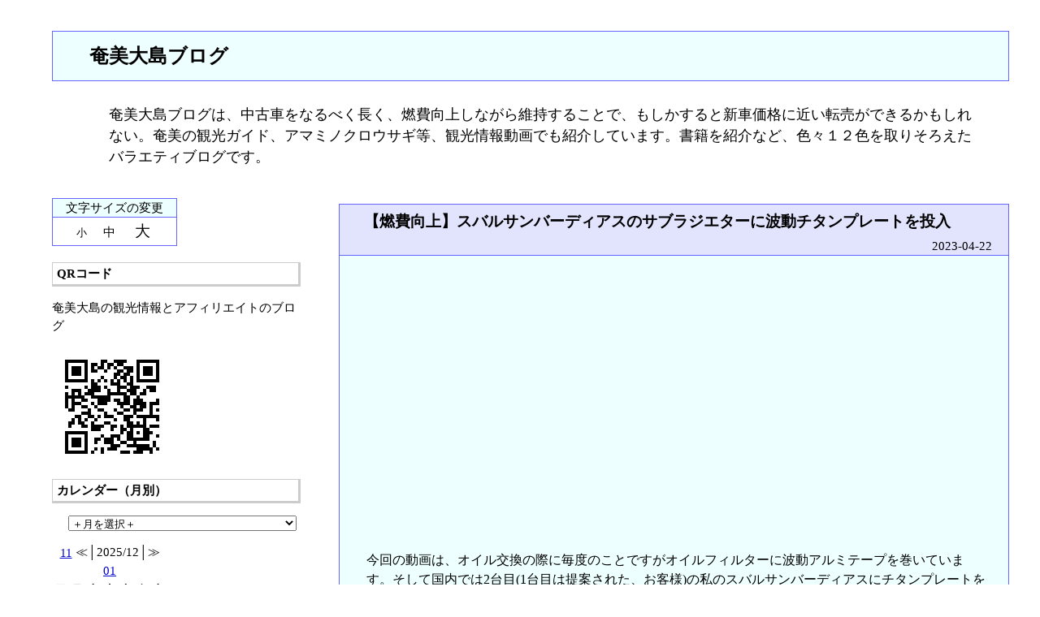

--- FILE ---
content_type: text/html; charset=utf-8
request_url: https://amami-blog.jp/blog-entry-9755.html
body_size: 15768
content:
<!DOCTYPE html PUBLIC "-//W3C//DTD HTML 4.01 Transitional//EN" "http://www.w3.org/TR/html4/loose.dtd">
<html lang="ja">
<head>
<meta http-equiv="content-type" content="text/html; charset=utf-8">
<meta http-equiv="Content-Language" content="ja">
<meta http-equiv="Content-Style-Type" content="text/css">
<meta http-equiv="Content-Script-Type" content="text/javascript">
<meta name="Author" content="たけちゃん">
<meta name="description" content="奄美大島ブログは、中古車をなるべく長く、燃費向上しながら維持することで、もしかすると新車価格に近い転売ができるかもしれない。奄美の観光ガイド、アマミノクロウサギ等、観光情報動画でも紹介しています。書籍を紹介など、色々１２色を取りそろえたバラエティブログです。">
<link rel="stylesheet" href="https://blog-imgs-108.fc2.com/a/m/a/amami21/css/e3d8a.css" type="text/css">
<link rel="alternate" type="application/rss+xml" title="RSS" href="https://amami-blog.jp/?xml">
<link rel="top" href="https://amami-blog.jp/" title="Top">
<link rel="start" href="https://amami-blog.jp/" title="First">


<script type="text/javascript" charset="utf-8">
<!-- スタイルシート切り替えスクリプト
function setActiveStyleSheet(title) {
  var i, a, main;
  for(i=0; (a = document.getElementsByTagName("link")[i]); i++) {
    if(a.getAttribute("rel").indexOf("style") != -1 && a.getAttribute("title")) {
      a.disabled = true;
      if(a.getAttribute("title") == title) a.disabled = false;
    }
  }
}
function getActiveStyleSheet() {
  var i, a;
  for(i=0; (a = document.getElementsByTagName("link")[i]); i++) {
    if(a.getAttribute("rel").indexOf("style") != -1 && a.getAttribute("title") && !a.disabled) return a.getAttribute("title");
  }
  return null;
}
function getPreferredStyleSheet() {
  var i, a;
  for(i=0; (a = document.getElementsByTagName("link")[i]); i++) {
    if(a.getAttribute("rel").indexOf("style") != -1
       && a.getAttribute("rel").indexOf("alt") == -1
       && a.getAttribute("title")
       ) return a.getAttribute("title");
  }
  return null;
}
function createCookie(name,value,days) {
  if (days) {
    var date = new Date();
    date.setTime(date.getTime()+(days*24*60*60*1000));
    var expires = "; expires="+date.toGMTString();
  }
  else expires = "";
  document.cookie = name+"="+value+expires+"; path=/";
}
function readCookie(name) {
  var nameEQ = name + "=";
  var ca = document.cookie.split(';');
  for(var i=0;i < ca.length;i++) {
    var c = ca[i];
    while (c.charAt(0)==' ') c = c.substring(1,c.length);
    if (c.indexOf(nameEQ) == 0) return c.substring(nameEQ.length,c.length);
  }
  return null;
}
window.onload = function(e) {
  var cookie = readCookie("style");
  var title = cookie ? cookie : getPreferredStyleSheet();
  setActiveStyleSheet(title);
}
window.onunload = function(e) {
  var title = getActiveStyleSheet();
  createCookie("style", title, 365);
}
var cookie = readCookie("style");
var title = cookie ? cookie : getPreferredStyleSheet();
setActiveStyleSheet(title);
// スタイルシート切り替えスクリプトここまで  -->
</script>



<!--
///
///  文字サイズ変更機能に利用している『変更用追加CSSファイル（3ファイル）は、私のサイト（http://chirorudou.blog16.fc2.com/）にアップロードしているファイルを利用しています。
///  他人のサイトにあるファイルを利用するのは気ぃ悪い人(^^)や、文字サイズの変更度合いを調整したい人は、下記のURLにあるファイルをダウンロードし、ご自身の［管理者ページ］左側にある［ツール］→［ファイルのアップロード］からアップロードし直して下さい。
///  また、HTML内『文字変更のCSS切替リンク』の記述を下記のように書き換えて下さい。『元のやつ』を削除して、『書き換えるやつ』をコピー、ペーストしてもいいです。
///  あ、行頭にあるスラッシュ三つは取っ払っちゃって下さい。
///  
///  切り替え用CSS（3ファイル）のURL（ここからダウンロードして下さい）
///  https://blog-imgs-27.fc2.com/c/h/i/chirorudou/b_small.css
///  https://blog-imgs-27.fc2.com/c/h/i/chirorudou/b_medium.css
///  https://blog-imgs-27.fc2.com/c/h/i/chirorudou/b_large.css
///  
///  
///  ＝＝＝HTML書き換え部分↓『元のやつ』↓＝＝＝
///  
///  　 文字変更のCSS切替リンク 
///  <link rel="alternate stylesheet" type="text/css" href="//blog-imgs-27.fc2.com/c/h/i/chirorudou/b_small.css" title="syou">
///  <link rel="alternate stylesheet" type="text/css" href="//blog-imgs-27.fc2.com/c/h/i/chirorudou/b_medium.css" title="tyuu">
///  <link rel="alternate stylesheet" type="text/css" href="//blog-imgs-27.fc2.com/c/h/i/chirorudou/b_large.css" title="dai">
///  　 文字変更ここまで 
///  
///  ＝＝＝↑『元のやつここまで』↑＝＝＝
///  
///  
///  ＝＝＝↓HTML書き換え部分『書き換えるやつ』↓＝＝＝
///  
///  <link rel="alternate stylesheet" type="text/css" href="file/b_small.css" title="syou">
///  <link rel="alternate stylesheet" type="text/css" href="file/b_medium.css" title="tyuu">
///  <link rel="alternate stylesheet" type="text/css" href="file/b_large.css" title="dai">
///  
///  ＝＝＝↑『書き換えるやつ ここまで』↑＝＝＝ 
///  すぐ下から変更ですので、よろしく。
///
-->


<!-- 文字変更のCSS切替リンク -->
<link rel="alternate stylesheet" type="text/css" href="//blog-imgs-27.fc2.com/c/h/i/chirorudou/b_small.css" title="syou">
<link rel="alternate stylesheet" type="text/css" href="//blog-imgs-27.fc2.com/c/h/i/chirorudou/b_medium.css" title="tyuu">
<link rel="alternate stylesheet" type="text/css" href="//blog-imgs-27.fc2.com/c/h/i/chirorudou/b_large.css" title="dai">
<!-- 文字変更ここまで -->


<link rel="next" href="https://amami-blog.jp/blog-entry-9756.html" title="【占い】奄美大島スピリチュアル『占い』問い合わせ方"><link rel="prev" href="https://amami-blog.jp/blog-entry-9754.html" title="【細道ドライブ】手広海岸・加世間・やぎみるくソフトコーン"><title>奄美大島ブログ 【燃費向上】スバルサンバーディアスのサブラジエターに波動チタンプレートを投入</title>
<script language="javascript"> 
<!-- 
function showMore(varA1, varB1){ 
var123 = ('varXYZ' + (varA1)); 
varABC = ('varP' + (varA1)); 
if( document.getElementById ) { 
if( document.getElementById(var123).style.display ) { 
if( varB1 != 0 ) { 
document.getElementById(var123).style.display = "block"; 
document.getElementById(varABC).style.display = "none"; 
} else { document.getElementById(var123).style.display = "none"; 
document.getElementById(varABC).style.display = "block"; } 
} else { location.href = varB1; 
return true; } 
} else { location.href = varB1; 
return true; } 
} 
//--> 
</script>
<meta property="og:type" content="article">
<meta property="og:url" content="https://amami-blog.jp/blog-entry-9755.html">
<meta property="og:title" content="【燃費向上】スバルサンバーディアスのサブラジエターに波動チタンプレートを投入">
<meta property="og:description" content="今回の動画は、オイル交換の際に毎度のことですがオイルフィルターに波動アルミテープを巻いています。そして国内では2台目(1台目は提案された、お客様)の私のスバルサンバーディアスにチタンプレートを2枚(縦2cm横5cm)を入れました。目的は燃費向上です。この考え方は私のお客様で運送業者の方が、チタンプレートに波動を入れる事によって、燃費が向上するのではないだろうか。という提案で製品の提供がありました。早速、私も令...">
<meta property="og:image" content="https://blog-imgs-21.fc2.com/a/m/a/amami21/image14.gif">
</head>
<body>


<!--
///
///  brandingはタイトルやサイトの説明を記述するブロックです
///  タイトルには画像を使う事も可能です
///
///  ■タイトルに画像を使用しない場合
///
///    <h1><a href="https://amami-blog.jp/" accesskey="0" title="奄美大島ブログ">奄美大島ブログ</a></h1>
///
///  ■タイトルに画像を使用する場合
///
///    <h1><a href="https://amami-blog.jp/" accesskey="0" title="奄美大島ブログ"><img src="タイトル画像のパス" width="画像の幅" height="画像の高さ" alt="画像が表示されない場合の代替テキスト"></a></h1>
///
-->

<div id="branding"><!-- branding -->
	<h1 class="maintitle"><a href="https://amami-blog.jp/" accesskey="0">奄美大島ブログ</a></h1>
	<p class="subtitle">奄美大島ブログは、中古車をなるべく長く、燃費向上しながら維持することで、もしかすると新車価格に近い転売ができるかもしれない。奄美の観光ガイド、アマミノクロウサギ等、観光情報動画でも紹介しています。書籍を紹介など、色々１２色を取りそろえたバラエティブログです。</p>
</div><!-- /branding -->







<!--
///
///  primary-columnはサイトの中で記事部分が記述されたブロックです
///  各記事はsectionブロックにて記事タイトル・記事本文・記事フッターを包含しています
///
///    ┌─────────┐
///    │                  │
///    │   entry-header   │  記事のタイトル
///    │                  │
///    │    entry-body    │  記事本文
///    │                  │
///    │   entry-footer   │  記事の作成日・カテゴリ名・コメント・トラックバック
///    │                  │
///    └─────────┘
///
-->
<div id="primary-column" class="column"><!-- primary-column -->


<!--
///
///  記事部分ここから
///
-->
	<div class="section" id="a9755">
		<!-- 記事タイトル部分 -->
		<h2 class="entry-header"><a href="https://amami-blog.jp/blog-entry-9755.html">【燃費向上】スバルサンバーディアスのサブラジエターに波動チタンプレートを投入</a></h2>
		<div class="entry-date">2023-04-22</div>
		<!-- 記事本文部分 -->
		<div class="entry-body">
			<iframe width="560" height="315" src="//www.youtube.com/embed/cbbas1FV9rE" frameborder="0" allowfullscreen data-id="cbbas1FV9rE"></iframe><br><br>今回の動画は、オイル交換の際に毎度のことですがオイルフィルターに波動アルミテープを巻いています。そして国内では2台目(1台目は提案された、お客様)の私のスバルサンバーディアスにチタンプレートを2枚(縦2cm横5cm)を入れました。<br>目的は燃費向上です。この考え方は私のお客様で運送業者の方が、チタンプレートに波動を入れる事によって、燃費が向上するのではないだろうか。という提案で製品の提供がありました。<br>早速、私も令和5年4月8日㈯にサブラジエターに投入しました。<br>まだ検証中なので、どうなるのかわかりませんが楽しみにしています。<br><br>今までの最高記録が18.7kmという奄美大島の道路事情では信じられない結果が出ています。<br>これと同等の記録が出るのか、あるいは予想に反して悪い結果になるのか。<br>現状では、走行音が静かであること、加速力抜群である現状で満足しています。<br>これからも出来る限り、波動を入れたアルミテープ(各所に貼る)、転写液(車体に塗る)、スパイラルチューブなどを貼ったり巻いたりして総合的に燃費向上とストレスのない性能を維持できるのかを検証しています。<br><br>■お問い合わせ<br>世界で一番面白い、人生ガイド<br>基　武雄・もといたけお<br>au 070-7640-6770<br><br>■ご注文の、いいメール<br>いいメール　4821@s500.jp<br><br>◎基武雄の人生劇場 <br>https://mankaryoran.com/motoitakeo/index.html<br><br>カーボンプラズマ転写液250cc<br>35,600円(税込・送料別)<br><br>■山口県岩国市の販売店ホームページ<br>山口県岩国市の販売・燃費向上錆止め塗装の施工ホームページ<br>https://jingi8.amebaownd.com/<div class="fc2_footer" style="text-align:right;vertical-align:middle;height:auto;">
<div class="fc2button-clap" data-clap-url="//blogvote.fc2.com/pickup/amami21/9755/clap" id="fc2button-clap-9755" style="vertical-align:top;border:none;display:inline;margin-right:2px;">
<script type="text/javascript">
(function(d) {
var img = new Image();
d.getElementById("fc2button-clap-9755").appendChild(img);
img.src = '//static.fc2.com/image/clap/number/green/0.gif';
(function(s) { s.cursor = 'pointer'; s.border = 0; s.verticalAlign = 'top'; s.margin = '0'; s.padding = '0'; })(img.style);
var clap = function() { window.open('//blogvote.fc2.com/pickup/amami21/9755/clap')};
if (img.addEventListener) { img.addEventListener('click', clap, false); } else if (img.attachEvent) { img.attachEvent('onclick', clap); }
})(document);
</script>
</div>

<div class="fc2button-twitter" style="vertical-align:top;border:none;margin-right:2px;display:inline-block;*display:inline;">
<a href="https://twitter.com/share" class="twitter-share-button" data-url="https://amami-blog.jp/blog-entry-9755.html" data-text="【燃費向上】スバルサンバーディアスのサブラジエターに波動チタンプレートを投入" data-size="" data-lang="ja">Tweet</a>
<script type="text/javascript" charset="utf-8" src="https://platform.twitter.com/widgets.js"></script>
</div><div class="fc2button-facebook" style="vertical-align:top;border:none;display:inline-block;*display:inline;*margin-right:5px;">
<iframe src="https://www.facebook.com/plugins/like.php?href=https%3A%2F%2Famami-blog.jp%2Fblog-entry-9755.html&amp;layout=button_count&amp;width=105&amp;share=0&amp;action=like&amp;height=21&amp;locale=ja_JP&amp;appId=" width="105" height="21" style="border:none; overflow:hidden;" scrolling="no" frameborder="0" allowfullscreen="true" allow="autoplay; clipboard-write; encrypted-media; picture-in-picture; web-share"></iframe>
</div>

</div>
								</div>

<div class="entry-footer">
		<!-- 記事フッター部分 -->
		&nbsp;
		<a href="/blog-category-122.html"
		title="カテゴリ「スバルサンバーディアスTV1」の記事一覧">
		スバルサンバーディアスTV1</a>
								&nbsp;|&nbsp;
				<a href="https://amami-blog.jp/blog-entry-9755.html#comment-top"
				title="「【燃費向上】スバルサンバーディアスのサブラジエターに波動チタンプレートを投入」のコメント">コメント : 0</a>
																&nbsp;|&nbsp;
				<a href="https://amami-blog.jp/blog-entry-9755.html#trackback-top"
				title="「【燃費向上】スバルサンバーディアスのサブラジエターに波動チタンプレートを投入」のトラックバック">
				トラックバック : 0</a>
								&nbsp;
		<!--
		<rdf:RDF xmlns:rdf="http://www.w3.org/1999/02/22-rdf-syntax-ns#"
		         xmlns:trackback="http://madskills.com/public/xml/rss/module/trackback/"
		         xmlns:dc="http://purl.org/dc/elements/1.1/">
		<rdf:Description
		    rdf:about="https://amami-blog.jp/blog-entry-9755.html"
		    trackback:ping="https://amami-blog.jp/tb.php/9755-e41b7738"
		    dc:title="【燃費向上】スバルサンバーディアスのサブラジエターに波動チタンプレートを投入"
		    dc:identifier="https://amami-blog.jp/blog-entry-9755.html"
		    dc:subject="スバルサンバーディアスTV1"
		    dc:description="今回の動画は、オイル交換の際に毎度のことですがオイルフィルターに波動アルミテープを巻いています。そして国内では2台目(1台目は提案された、お客様)の私のスバルサンバーディアスにチタンプレートを2枚(縦2cm横5cm)を入れました。目的は燃費向上です。この考え方は私のお客様で運送業者の方が、チタンプレートに波動を入れる事によって、燃費が向上するのではないだろうか。という提案で製品の提供がありました。早速、私も令..."
		    dc:creator="たけちゃん"
		    dc:date="2023-04-22T15:23:21+09:00" />
		</rdf:RDF>
		-->
</div></div><!--
///
///  記事部分ここまで
///
-->


<!-- 個別記事ナビゲート部分 -->
<!--/navigatepage-->
<div class="pageLink">
&laquo; <a href="https://amami-blog.jp/blog-entry-9756.html" title="新しい記事へ">【占い】奄美大島スピリチュアル『占い』問い合わせ方</a>
　| 
<a href="https://amami-blog.jp/">ホーム</a>
 |　
<a href="https://amami-blog.jp/blog-entry-9754.html" title="古い記事へ">【細道ドライブ】手広海岸・加世間・やぎみるくソフトコーン</a> &raquo;
</div>
<!--/navigatepage-->
<!-- 個別記事ナビゲート部分ここまで -->


<!--
///
///  コメント部分ここから
///  各コメントはsectionブロックにてコメントタイトル・コメント本文・コメントフッターを包含しています
///
///    ┌─────────┐
///    │                  │
///    │  comment-header  │  コメントのタイトル
///    │                  │
///    │   comment-body   │  コメント本文
///    │                  │
///    │  comment-footer  │  コメントの投稿日・コメント投稿者名・サイトアドレス・コメントの編集
///    │                  │
///    └─────────┘
///
-->
		<h3 id="comment-top">コメント</h3>
		<h4 class="comment-post">コメントの投稿</h4>
<div class="kakikomi">
	<form method="post" action="https://amami-blog.jp/blog-entry-9755.html">
		<dl>
			<dt>
				<input type="hidden" name="mode" value="regist">
				<input type="hidden" name="comment[no]" value="9755">
				<label for="name">お名前</label>
			</dt>
			<dd><input id="name" type="text" name="comment[name]" size="30" value=""></dd>
			<dt><label for="name"><br>題名</label></dt>
			<dd><input id="subject" type="text" name="comment[title]" size="30"></dd>
			<dt><label for="mail"><br>メール</label></dt>
			<dd><input id="mail" type="text" name="comment[mail]" size="30" value=""></dd>
			<dt><label for="url"><br>ご自身のサイトアドレス</label></dt>
			<dd><input id="url" type="text" name="comment[url]" size="30" value=""></dd>
			<dt><label for="comment"><br>コメントをどうぞ</label></dt>
			<dd><textarea id="comment" cols="45" rows="10" name="comment[body]"></textarea></dd>
			<dt><label for="pass"><br>送信後の編集用パスワード</label></dt>
			<dd><input id="pass" type="password" name="comment[pass]" size="20"></dd>
			<dt><label for="himitu"><br>非公開コメントにする</label></dt>
			<dd><input id="himitu" type="checkbox" name="comment[himitu]">管理者にだけ表示を許可する</dd>
		</dl>
		<p class="form-btn"><input type="submit" value="送信"></p>
	</form></div>
		<!--
///
///  コメント部分ここまで
///
-->


<!--
///
///  トラックバック部分ここから
///  各トラックバックはsectionブロックにてトラックバックタイトル・トラックバック概要・トラックバックフッターを包含しています
///
///    ┌─────────┐
///    │                  │
///    │ trackback-header │  トラックバックのタイトル
///    │                  │
///    │ trackback-excerpt│  トラックバック本文の概要
///    │                  │
///    │ trackback-footer │  トラックバックの投稿日・トラックバック元サイト名
///    │                  │
///    └─────────┘
///
-->
		<h3 id="trackback-top">トラックバック</h3>
	
	<p class="trackback-uri">この記事へのトラックバックURL<br>https://amami-blog.jp/tb.php/9755-e41b7738</p>
		<!--
///
///  トラックバック部分ここまで
///
-->


<!--
///
///  前ページ・次ページ移動用ナビゲーションリンク部分ここから
///
-->
	<p class="prev-next-navi">
				<span>&nbsp;|&nbsp;</span><a href="https://amami-blog.jp/" title="トップへ戻る">HOME</a><span>&nbsp;|&nbsp;</span>
			</p>
<!--
///
///  前ページ・次ページ移動用ナビゲーションリンク部分ここまで
///
-->


</div><!-- /primary-column -->



<!-- サイドカラムの設定 -->

<div id="secondary-column" class="column">
<!-- secondary-column -->

<!-- 文字サイズ設定 -->
<div class="mojisize">
<div class="mojihenk">
文字サイズの変更
</div>
<div class="mojiset">
<a href="javascript:void(0)" onclick="setActiveStyleSheet('syou'); return false;" class="smoji">小</a>
<a href="javascript:void(0)" onclick="setActiveStyleSheet('tyuu'); return false;" class="mmoji">中</a>
<a href="javascript:void(0)" onclick="setActiveStyleSheet('dai'); return false;" class="lmoji">大</a>
</div></div>
<!-- 文字サイズ設定ここまで -->

<div class="nopin">
</div>

<!-- プラグインの設定 -->


<h4 style="text-align:left">QRコード</h4>
<p style="text-align:left">
奄美大島の観光情報とアフィリエイトのブログ
</p>
<div class="plugin-qrcode" style="text-align:left"><img src="https://blog-imgs-29.fc2.com/a/m/a/amami21/2faeed04.jpg" alt="QR"></div>
<p style="text-align:left">

</p>

<h4 style="text-align:left">カレンダー（月別）</h4>
<p style="text-align:left">
<!-- FC2カウンター ここから -->
<script language="JavaScript" type="text/javascript" src="http://counter1.fc2.com/counter.php?id=608"></script><noscript><img src="http://counter1.fc2.com/counter_img.php?id=608"><br><strong><a href="http://flowerfan.com/">バースデー</a></strong></noscript>
<!-- FC2カウンター ここまで -->
</p>
<div class="plugin-calender" style="text-align:left">

<script type="text/javascript" charset="euc-jp">
<!--
function jumpmenu(targ,selObj,restore) {
  eval(targ+".location='"+selObj.options[selObj.selectedIndex].value+"'");
  if (restore) selObj.selectedIndex=0;
}
//-->
</script>
<form id="monthly_archives" name="monthly_archives" action="https://amami-blog.jp/blog-entry-9755.html">
  <select name="menu" onchange="jumpmenu('parent',this,0)" style="width:100%;">
    <option value="https://amami-blog.jp/" selected="selected">＋月を選択＋</option>
    <option value="https://amami-blog.jp/blog-date-202512.html">⇒2025/12(24)</option><option value="https://amami-blog.jp/blog-date-202511.html">⇒2025/11(1)</option><option value="https://amami-blog.jp/blog-date-202510.html">⇒2025/10(3)</option><option value="https://amami-blog.jp/blog-date-202509.html">⇒2025/09(2)</option><option value="https://amami-blog.jp/blog-date-202508.html">⇒2025/08(6)</option><option value="https://amami-blog.jp/blog-date-202507.html">⇒2025/07(1)</option><option value="https://amami-blog.jp/blog-date-202506.html">⇒2025/06(8)</option><option value="https://amami-blog.jp/blog-date-202505.html">⇒2025/05(11)</option><option value="https://amami-blog.jp/blog-date-202504.html">⇒2025/04(6)</option><option value="https://amami-blog.jp/blog-date-202503.html">⇒2025/03(13)</option><option value="https://amami-blog.jp/blog-date-202502.html">⇒2025/02(2)</option><option value="https://amami-blog.jp/blog-date-202501.html">⇒2025/01(17)</option><option value="https://amami-blog.jp/blog-date-202412.html">⇒2024/12(15)</option><option value="https://amami-blog.jp/blog-date-202411.html">⇒2024/11(49)</option><option value="https://amami-blog.jp/blog-date-202410.html">⇒2024/10(22)</option><option value="https://amami-blog.jp/blog-date-202409.html">⇒2024/09(20)</option><option value="https://amami-blog.jp/blog-date-202408.html">⇒2024/08(20)</option><option value="https://amami-blog.jp/blog-date-202407.html">⇒2024/07(5)</option><option value="https://amami-blog.jp/blog-date-202406.html">⇒2024/06(45)</option><option value="https://amami-blog.jp/blog-date-202405.html">⇒2024/05(23)</option><option value="https://amami-blog.jp/blog-date-202404.html">⇒2024/04(1)</option><option value="https://amami-blog.jp/blog-date-202403.html">⇒2024/03(8)</option><option value="https://amami-blog.jp/blog-date-202402.html">⇒2024/02(21)</option><option value="https://amami-blog.jp/blog-date-202401.html">⇒2024/01(25)</option><option value="https://amami-blog.jp/blog-date-202312.html">⇒2023/12(22)</option><option value="https://amami-blog.jp/blog-date-202311.html">⇒2023/11(28)</option><option value="https://amami-blog.jp/blog-date-202310.html">⇒2023/10(26)</option><option value="https://amami-blog.jp/blog-date-202309.html">⇒2023/09(1)</option><option value="https://amami-blog.jp/blog-date-202308.html">⇒2023/08(19)</option><option value="https://amami-blog.jp/blog-date-202307.html">⇒2023/07(15)</option><option value="https://amami-blog.jp/blog-date-202306.html">⇒2023/06(31)</option><option value="https://amami-blog.jp/blog-date-202305.html">⇒2023/05(32)</option><option value="https://amami-blog.jp/blog-date-202304.html">⇒2023/04(45)</option><option value="https://amami-blog.jp/blog-date-202303.html">⇒2023/03(47)</option><option value="https://amami-blog.jp/blog-date-202302.html">⇒2023/02(66)</option><option value="https://amami-blog.jp/blog-date-202301.html">⇒2023/01(61)</option><option value="https://amami-blog.jp/blog-date-202212.html">⇒2022/12(55)</option><option value="https://amami-blog.jp/blog-date-202211.html">⇒2022/11(58)</option><option value="https://amami-blog.jp/blog-date-202210.html">⇒2022/10(57)</option><option value="https://amami-blog.jp/blog-date-202209.html">⇒2022/09(59)</option><option value="https://amami-blog.jp/blog-date-202208.html">⇒2022/08(52)</option><option value="https://amami-blog.jp/blog-date-202207.html">⇒2022/07(35)</option><option value="https://amami-blog.jp/blog-date-202206.html">⇒2022/06(70)</option><option value="https://amami-blog.jp/blog-date-202205.html">⇒2022/05(42)</option><option value="https://amami-blog.jp/blog-date-202204.html">⇒2022/04(69)</option><option value="https://amami-blog.jp/blog-date-202203.html">⇒2022/03(11)</option><option value="https://amami-blog.jp/blog-date-202202.html">⇒2022/02(28)</option><option value="https://amami-blog.jp/blog-date-202201.html">⇒2022/01(53)</option><option value="https://amami-blog.jp/blog-date-202112.html">⇒2021/12(68)</option><option value="https://amami-blog.jp/blog-date-202111.html">⇒2021/11(50)</option><option value="https://amami-blog.jp/blog-date-202110.html">⇒2021/10(76)</option><option value="https://amami-blog.jp/blog-date-202109.html">⇒2021/09(36)</option><option value="https://amami-blog.jp/blog-date-202108.html">⇒2021/08(44)</option><option value="https://amami-blog.jp/blog-date-202107.html">⇒2021/07(64)</option><option value="https://amami-blog.jp/blog-date-202106.html">⇒2021/06(56)</option><option value="https://amami-blog.jp/blog-date-202105.html">⇒2021/05(47)</option><option value="https://amami-blog.jp/blog-date-202104.html">⇒2021/04(16)</option><option value="https://amami-blog.jp/blog-date-202103.html">⇒2021/03(17)</option><option value="https://amami-blog.jp/blog-date-202102.html">⇒2021/02(32)</option><option value="https://amami-blog.jp/blog-date-202101.html">⇒2021/01(47)</option><option value="https://amami-blog.jp/blog-date-202012.html">⇒2020/12(21)</option><option value="https://amami-blog.jp/blog-date-202011.html">⇒2020/11(41)</option><option value="https://amami-blog.jp/blog-date-202010.html">⇒2020/10(66)</option><option value="https://amami-blog.jp/blog-date-202009.html">⇒2020/09(72)</option><option value="https://amami-blog.jp/blog-date-202008.html">⇒2020/08(104)</option><option value="https://amami-blog.jp/blog-date-202007.html">⇒2020/07(94)</option><option value="https://amami-blog.jp/blog-date-202006.html">⇒2020/06(62)</option><option value="https://amami-blog.jp/blog-date-202005.html">⇒2020/05(85)</option><option value="https://amami-blog.jp/blog-date-202004.html">⇒2020/04(43)</option><option value="https://amami-blog.jp/blog-date-202003.html">⇒2020/03(71)</option><option value="https://amami-blog.jp/blog-date-202002.html">⇒2020/02(113)</option><option value="https://amami-blog.jp/blog-date-202001.html">⇒2020/01(81)</option><option value="https://amami-blog.jp/blog-date-201912.html">⇒2019/12(40)</option><option value="https://amami-blog.jp/blog-date-201911.html">⇒2019/11(48)</option><option value="https://amami-blog.jp/blog-date-201910.html">⇒2019/10(45)</option><option value="https://amami-blog.jp/blog-date-201909.html">⇒2019/09(63)</option><option value="https://amami-blog.jp/blog-date-201908.html">⇒2019/08(54)</option><option value="https://amami-blog.jp/blog-date-201907.html">⇒2019/07(85)</option><option value="https://amami-blog.jp/blog-date-201906.html">⇒2019/06(74)</option><option value="https://amami-blog.jp/blog-date-201905.html">⇒2019/05(79)</option><option value="https://amami-blog.jp/blog-date-201904.html">⇒2019/04(88)</option><option value="https://amami-blog.jp/blog-date-201903.html">⇒2019/03(66)</option><option value="https://amami-blog.jp/blog-date-201902.html">⇒2019/02(73)</option><option value="https://amami-blog.jp/blog-date-201901.html">⇒2019/01(144)</option><option value="https://amami-blog.jp/blog-date-201812.html">⇒2018/12(140)</option><option value="https://amami-blog.jp/blog-date-201811.html">⇒2018/11(88)</option><option value="https://amami-blog.jp/blog-date-201810.html">⇒2018/10(71)</option><option value="https://amami-blog.jp/blog-date-201809.html">⇒2018/09(45)</option><option value="https://amami-blog.jp/blog-date-201808.html">⇒2018/08(101)</option><option value="https://amami-blog.jp/blog-date-201807.html">⇒2018/07(88)</option><option value="https://amami-blog.jp/blog-date-201806.html">⇒2018/06(90)</option><option value="https://amami-blog.jp/blog-date-201805.html">⇒2018/05(64)</option><option value="https://amami-blog.jp/blog-date-201804.html">⇒2018/04(62)</option><option value="https://amami-blog.jp/blog-date-201803.html">⇒2018/03(82)</option><option value="https://amami-blog.jp/blog-date-201802.html">⇒2018/02(60)</option><option value="https://amami-blog.jp/blog-date-201801.html">⇒2018/01(57)</option><option value="https://amami-blog.jp/blog-date-201712.html">⇒2017/12(81)</option><option value="https://amami-blog.jp/blog-date-201711.html">⇒2017/11(102)</option><option value="https://amami-blog.jp/blog-date-201710.html">⇒2017/10(81)</option><option value="https://amami-blog.jp/blog-date-201709.html">⇒2017/09(80)</option><option value="https://amami-blog.jp/blog-date-201708.html">⇒2017/08(59)</option><option value="https://amami-blog.jp/blog-date-201707.html">⇒2017/07(83)</option><option value="https://amami-blog.jp/blog-date-201706.html">⇒2017/06(70)</option><option value="https://amami-blog.jp/blog-date-201705.html">⇒2017/05(48)</option><option value="https://amami-blog.jp/blog-date-201704.html">⇒2017/04(43)</option><option value="https://amami-blog.jp/blog-date-201703.html">⇒2017/03(29)</option><option value="https://amami-blog.jp/blog-date-201702.html">⇒2017/02(46)</option><option value="https://amami-blog.jp/blog-date-201701.html">⇒2017/01(55)</option><option value="https://amami-blog.jp/blog-date-201612.html">⇒2016/12(32)</option><option value="https://amami-blog.jp/blog-date-201611.html">⇒2016/11(48)</option><option value="https://amami-blog.jp/blog-date-201610.html">⇒2016/10(38)</option><option value="https://amami-blog.jp/blog-date-201609.html">⇒2016/09(40)</option><option value="https://amami-blog.jp/blog-date-201608.html">⇒2016/08(42)</option><option value="https://amami-blog.jp/blog-date-201607.html">⇒2016/07(30)</option><option value="https://amami-blog.jp/blog-date-201606.html">⇒2016/06(34)</option><option value="https://amami-blog.jp/blog-date-201605.html">⇒2016/05(41)</option><option value="https://amami-blog.jp/blog-date-201604.html">⇒2016/04(39)</option><option value="https://amami-blog.jp/blog-date-201603.html">⇒2016/03(36)</option><option value="https://amami-blog.jp/blog-date-201602.html">⇒2016/02(36)</option><option value="https://amami-blog.jp/blog-date-201601.html">⇒2016/01(42)</option><option value="https://amami-blog.jp/blog-date-201512.html">⇒2015/12(51)</option><option value="https://amami-blog.jp/blog-date-201511.html">⇒2015/11(45)</option><option value="https://amami-blog.jp/blog-date-201510.html">⇒2015/10(32)</option><option value="https://amami-blog.jp/blog-date-201509.html">⇒2015/09(37)</option><option value="https://amami-blog.jp/blog-date-201508.html">⇒2015/08(35)</option><option value="https://amami-blog.jp/blog-date-201507.html">⇒2015/07(45)</option><option value="https://amami-blog.jp/blog-date-201506.html">⇒2015/06(38)</option><option value="https://amami-blog.jp/blog-date-201505.html">⇒2015/05(41)</option><option value="https://amami-blog.jp/blog-date-201504.html">⇒2015/04(40)</option><option value="https://amami-blog.jp/blog-date-201503.html">⇒2015/03(35)</option><option value="https://amami-blog.jp/blog-date-201502.html">⇒2015/02(31)</option><option value="https://amami-blog.jp/blog-date-201501.html">⇒2015/01(35)</option><option value="https://amami-blog.jp/blog-date-201412.html">⇒2014/12(37)</option><option value="https://amami-blog.jp/blog-date-201411.html">⇒2014/11(35)</option><option value="https://amami-blog.jp/blog-date-201410.html">⇒2014/10(47)</option><option value="https://amami-blog.jp/blog-date-201409.html">⇒2014/09(56)</option><option value="https://amami-blog.jp/blog-date-201408.html">⇒2014/08(53)</option><option value="https://amami-blog.jp/blog-date-201407.html">⇒2014/07(50)</option><option value="https://amami-blog.jp/blog-date-201406.html">⇒2014/06(74)</option><option value="https://amami-blog.jp/blog-date-201405.html">⇒2014/05(115)</option><option value="https://amami-blog.jp/blog-date-201404.html">⇒2014/04(121)</option><option value="https://amami-blog.jp/blog-date-201403.html">⇒2014/03(35)</option><option value="https://amami-blog.jp/blog-date-201402.html">⇒2014/02(67)</option><option value="https://amami-blog.jp/blog-date-201401.html">⇒2014/01(31)</option><option value="https://amami-blog.jp/blog-date-201312.html">⇒2013/12(32)</option><option value="https://amami-blog.jp/blog-date-201311.html">⇒2013/11(31)</option><option value="https://amami-blog.jp/blog-date-201310.html">⇒2013/10(42)</option><option value="https://amami-blog.jp/blog-date-201309.html">⇒2013/09(50)</option><option value="https://amami-blog.jp/blog-date-201308.html">⇒2013/08(51)</option><option value="https://amami-blog.jp/blog-date-201307.html">⇒2013/07(45)</option><option value="https://amami-blog.jp/blog-date-201306.html">⇒2013/06(69)</option><option value="https://amami-blog.jp/blog-date-201305.html">⇒2013/05(36)</option><option value="https://amami-blog.jp/blog-date-201304.html">⇒2013/04(32)</option><option value="https://amami-blog.jp/blog-date-201303.html">⇒2013/03(31)</option><option value="https://amami-blog.jp/blog-date-201302.html">⇒2013/02(29)</option><option value="https://amami-blog.jp/blog-date-201301.html">⇒2013/01(31)</option><option value="https://amami-blog.jp/blog-date-201212.html">⇒2012/12(34)</option><option value="https://amami-blog.jp/blog-date-201211.html">⇒2012/11(31)</option><option value="https://amami-blog.jp/blog-date-201210.html">⇒2012/10(21)</option><option value="https://amami-blog.jp/blog-date-201209.html">⇒2012/09(31)</option><option value="https://amami-blog.jp/blog-date-201208.html">⇒2012/08(43)</option><option value="https://amami-blog.jp/blog-date-201207.html">⇒2012/07(32)</option><option value="https://amami-blog.jp/blog-date-201206.html">⇒2012/06(31)</option><option value="https://amami-blog.jp/blog-date-201205.html">⇒2012/05(34)</option><option value="https://amami-blog.jp/blog-date-201204.html">⇒2012/04(31)</option><option value="https://amami-blog.jp/blog-date-201203.html">⇒2012/03(32)</option><option value="https://amami-blog.jp/blog-date-201202.html">⇒2012/02(30)</option><option value="https://amami-blog.jp/blog-date-201201.html">⇒2012/01(31)</option><option value="https://amami-blog.jp/blog-date-201112.html">⇒2011/12(31)</option><option value="https://amami-blog.jp/blog-date-201111.html">⇒2011/11(30)</option><option value="https://amami-blog.jp/blog-date-201110.html">⇒2011/10(38)</option><option value="https://amami-blog.jp/blog-date-201109.html">⇒2011/09(30)</option><option value="https://amami-blog.jp/blog-date-201108.html">⇒2011/08(31)</option><option value="https://amami-blog.jp/blog-date-201107.html">⇒2011/07(31)</option><option value="https://amami-blog.jp/blog-date-201106.html">⇒2011/06(33)</option><option value="https://amami-blog.jp/blog-date-201105.html">⇒2011/05(33)</option><option value="https://amami-blog.jp/blog-date-201104.html">⇒2011/04(32)</option><option value="https://amami-blog.jp/blog-date-201103.html">⇒2011/03(32)</option><option value="https://amami-blog.jp/blog-date-201102.html">⇒2011/02(29)</option><option value="https://amami-blog.jp/blog-date-201101.html">⇒2011/01(34)</option><option value="https://amami-blog.jp/blog-date-201012.html">⇒2010/12(32)</option><option value="https://amami-blog.jp/blog-date-201011.html">⇒2010/11(34)</option><option value="https://amami-blog.jp/blog-date-201010.html">⇒2010/10(48)</option><option value="https://amami-blog.jp/blog-date-201009.html">⇒2010/09(38)</option><option value="https://amami-blog.jp/blog-date-201008.html">⇒2010/08(38)</option><option value="https://amami-blog.jp/blog-date-201007.html">⇒2010/07(33)</option><option value="https://amami-blog.jp/blog-date-201006.html">⇒2010/06(30)</option><option value="https://amami-blog.jp/blog-date-201005.html">⇒2010/05(30)</option><option value="https://amami-blog.jp/blog-date-201004.html">⇒2010/04(30)</option><option value="https://amami-blog.jp/blog-date-201003.html">⇒2010/03(40)</option><option value="https://amami-blog.jp/blog-date-201002.html">⇒2010/02(45)</option><option value="https://amami-blog.jp/blog-date-201001.html">⇒2010/01(25)</option><option value="https://amami-blog.jp/blog-date-200912.html">⇒2009/12(34)</option><option value="https://amami-blog.jp/blog-date-200911.html">⇒2009/11(49)</option><option value="https://amami-blog.jp/blog-date-200910.html">⇒2009/10(47)</option><option value="https://amami-blog.jp/blog-date-200909.html">⇒2009/09(50)</option><option value="https://amami-blog.jp/blog-date-200908.html">⇒2009/08(58)</option><option value="https://amami-blog.jp/blog-date-200907.html">⇒2009/07(42)</option><option value="https://amami-blog.jp/blog-date-200906.html">⇒2009/06(43)</option><option value="https://amami-blog.jp/blog-date-200905.html">⇒2009/05(41)</option><option value="https://amami-blog.jp/blog-date-200904.html">⇒2009/04(48)</option><option value="https://amami-blog.jp/blog-date-200903.html">⇒2009/03(67)</option><option value="https://amami-blog.jp/blog-date-200902.html">⇒2009/02(28)</option><option value="https://amami-blog.jp/blog-date-200901.html">⇒2009/01(31)</option><option value="https://amami-blog.jp/blog-date-200812.html">⇒2008/12(31)</option><option value="https://amami-blog.jp/blog-date-200811.html">⇒2008/11(48)</option><option value="https://amami-blog.jp/blog-date-200810.html">⇒2008/10(56)</option><option value="https://amami-blog.jp/blog-date-200809.html">⇒2008/09(78)</option><option value="https://amami-blog.jp/blog-date-200808.html">⇒2008/08(81)</option><option value="https://amami-blog.jp/blog-date-200807.html">⇒2008/07(62)</option><option value="https://amami-blog.jp/blog-date-200806.html">⇒2008/06(28)</option><option value="https://amami-blog.jp/blog-date-200805.html">⇒2008/05(33)</option><option value="https://amami-blog.jp/blog-date-200804.html">⇒2008/04(35)</option><option value="https://amami-blog.jp/blog-date-200803.html">⇒2008/03(19)</option><option value="https://amami-blog.jp/blog-date-200802.html">⇒2008/02(29)</option><option value="https://amami-blog.jp/blog-date-200801.html">⇒2008/01(31)</option><option value="https://amami-blog.jp/blog-date-200712.html">⇒2007/12(24)</option><option value="https://amami-blog.jp/blog-date-200711.html">⇒2007/11(31)</option><option value="https://amami-blog.jp/blog-date-200710.html">⇒2007/10(27)</option><option value="https://amami-blog.jp/blog-date-200709.html">⇒2007/09(28)</option><option value="https://amami-blog.jp/blog-date-200708.html">⇒2007/08(20)</option><option value="https://amami-blog.jp/blog-date-200707.html">⇒2007/07(36)</option><option value="https://amami-blog.jp/blog-date-200706.html">⇒2007/06(36)</option><option value="https://amami-blog.jp/blog-date-200705.html">⇒2007/05(27)</option><option value="https://amami-blog.jp/blog-date-200704.html">⇒2007/04(14)</option><option value="https://amami-blog.jp/blog-date-200703.html">⇒2007/03(21)</option><option value="https://amami-blog.jp/blog-date-200702.html">⇒2007/02(16)</option><option value="https://amami-blog.jp/blog-date-200701.html">⇒2007/01(11)</option><option value="https://amami-blog.jp/blog-date-200612.html">⇒2006/12(8)</option><option value="https://amami-blog.jp/blog-date-200611.html">⇒2006/11(8)</option><option value="https://amami-blog.jp/blog-date-200610.html">⇒2006/10(7)</option><option value="https://amami-blog.jp/blog-date-200609.html">⇒2006/09(9)</option><option value="https://amami-blog.jp/blog-date-200608.html">⇒2006/08(8)</option><option value="https://amami-blog.jp/blog-date-200607.html">⇒2006/07(5)</option><option value="https://amami-blog.jp/blog-date-200606.html">⇒2006/06(4)</option><option value="https://amami-blog.jp/blog-date-200605.html">⇒2006/05(13)</option><option value="https://amami-blog.jp/blog-date-200604.html">⇒2006/04(5)</option><option value="https://amami-blog.jp/blog-date-200603.html">⇒2006/03(7)</option><option value="https://amami-blog.jp/blog-date-200602.html">⇒2006/02(7)</option><option value="https://amami-blog.jp/blog-date-200601.html">⇒2006/01(11)</option><option value="https://amami-blog.jp/blog-date-200512.html">⇒2005/12(8)</option><option value="https://amami-blog.jp/blog-date-200511.html">⇒2005/11(11)</option>  </select>
</form>

<table summary="カレンダー" class="calender">

<caption>
<a href="https://amami-blog.jp/blog-date-202511.html" title="前の月へ">11</a>
≪│2025/12│≫
<a href="https://amami-blog.jp/blog-date-202601.html" title="次の月へ">01</a>
</caption>

<tr>
<th abbr="日曜日" scope="row" id="sun">日</th>
<th abbr="月曜日" scope="row">月</th>
<th abbr="火曜日" scope="row">火</th>
<th abbr="水曜日" scope="row">水</th>
<th abbr="木曜日" scope="row">木</th>
<th abbr="金曜日" scope="row">金</th>
<th abbr="土曜日" scope="row" id="sat">土</th>
</tr>
<tr>
<td>-</td>
<td><a href="https://amami-blog.jp/blog-date-20251201.html">1</a></td>
<td>2</td>
<td>3</td>
<td><a href="https://amami-blog.jp/blog-date-20251204.html">4</a></td>
<td>5</td>
<td>6</td>
</tr><tr>
<td>7</td>
<td>8</td>
<td>9</td>
<td>10</td>
<td>11</td>
<td>12</td>
<td>13</td>
</tr><tr>
<td><a href="https://amami-blog.jp/blog-date-20251214.html">14</a></td>
<td><a href="https://amami-blog.jp/blog-date-20251215.html">15</a></td>
<td>16</td>
<td>17</td>
<td>18</td>
<td><a href="https://amami-blog.jp/blog-date-20251219.html">19</a></td>
<td>20</td>
</tr><tr>
<td><a href="https://amami-blog.jp/blog-date-20251221.html">21</a></td>
<td>22</td>
<td>23</td>
<td>24</td>
<td>25</td>
<td>26</td>
<td>27</td>
</tr><tr>
<td>28</td>
<td>29</td>
<td>30</td>
<td>31</td>
<td>-</td>
<td>-</td>
<td>-</td>
</tr></table>
</div>

<p style="text-align:left">

</p>

<h4 style="text-align:left">月別アーカイブ</h4>
<p style="text-align:left">

</p>
<ul>
<li style="text-align:left">
<a href="https://amami-blog.jp/blog-date-202512.html" title="2025年12月">2025年12月 (24)</a>
</li><li style="text-align:left">
<a href="https://amami-blog.jp/blog-date-202511.html" title="2025年11月">2025年11月 (1)</a>
</li><li style="text-align:left">
<a href="https://amami-blog.jp/blog-date-202510.html" title="2025年10月">2025年10月 (3)</a>
</li><li style="text-align:left">
<a href="https://amami-blog.jp/blog-date-202509.html" title="2025年09月">2025年09月 (2)</a>
</li><li style="text-align:left">
<a href="https://amami-blog.jp/blog-date-202508.html" title="2025年08月">2025年08月 (6)</a>
</li><li style="text-align:left">
<a href="https://amami-blog.jp/blog-date-202507.html" title="2025年07月">2025年07月 (1)</a>
</li><li style="text-align:left">
<a href="https://amami-blog.jp/blog-date-202506.html" title="2025年06月">2025年06月 (8)</a>
</li><li style="text-align:left">
<a href="https://amami-blog.jp/blog-date-202505.html" title="2025年05月">2025年05月 (11)</a>
</li><li style="text-align:left">
<a href="https://amami-blog.jp/blog-date-202504.html" title="2025年04月">2025年04月 (6)</a>
</li><li style="text-align:left">
<a href="https://amami-blog.jp/blog-date-202503.html" title="2025年03月">2025年03月 (13)</a>
</li><li style="text-align:left">
<a href="https://amami-blog.jp/blog-date-202502.html" title="2025年02月">2025年02月 (2)</a>
</li><li style="text-align:left">
<a href="https://amami-blog.jp/blog-date-202501.html" title="2025年01月">2025年01月 (17)</a>
</li><li style="text-align:left">
<a href="https://amami-blog.jp/blog-date-202412.html" title="2024年12月">2024年12月 (15)</a>
</li><li style="text-align:left">
<a href="https://amami-blog.jp/blog-date-202411.html" title="2024年11月">2024年11月 (49)</a>
</li><li style="text-align:left">
<a href="https://amami-blog.jp/blog-date-202410.html" title="2024年10月">2024年10月 (22)</a>
</li><li style="text-align:left">
<a href="https://amami-blog.jp/blog-date-202409.html" title="2024年09月">2024年09月 (20)</a>
</li><li style="text-align:left">
<a href="https://amami-blog.jp/blog-date-202408.html" title="2024年08月">2024年08月 (20)</a>
</li><li style="text-align:left">
<a href="https://amami-blog.jp/blog-date-202407.html" title="2024年07月">2024年07月 (5)</a>
</li><li style="text-align:left">
<a href="https://amami-blog.jp/blog-date-202406.html" title="2024年06月">2024年06月 (45)</a>
</li><li style="text-align:left">
<a href="https://amami-blog.jp/blog-date-202405.html" title="2024年05月">2024年05月 (23)</a>
</li><li style="text-align:left">
<a href="https://amami-blog.jp/blog-date-202404.html" title="2024年04月">2024年04月 (1)</a>
</li><li style="text-align:left">
<a href="https://amami-blog.jp/blog-date-202403.html" title="2024年03月">2024年03月 (8)</a>
</li><li style="text-align:left">
<a href="https://amami-blog.jp/blog-date-202402.html" title="2024年02月">2024年02月 (21)</a>
</li><li style="text-align:left">
<a href="https://amami-blog.jp/blog-date-202401.html" title="2024年01月">2024年01月 (25)</a>
</li><li style="text-align:left">
<a href="https://amami-blog.jp/blog-date-202312.html" title="2023年12月">2023年12月 (22)</a>
</li><li style="text-align:left">
<a href="https://amami-blog.jp/blog-date-202311.html" title="2023年11月">2023年11月 (28)</a>
</li><li style="text-align:left">
<a href="https://amami-blog.jp/blog-date-202310.html" title="2023年10月">2023年10月 (26)</a>
</li><li style="text-align:left">
<a href="https://amami-blog.jp/blog-date-202309.html" title="2023年09月">2023年09月 (1)</a>
</li><li style="text-align:left">
<a href="https://amami-blog.jp/blog-date-202308.html" title="2023年08月">2023年08月 (19)</a>
</li><li style="text-align:left">
<a href="https://amami-blog.jp/blog-date-202307.html" title="2023年07月">2023年07月 (15)</a>
</li><li style="text-align:left">
<a href="https://amami-blog.jp/blog-date-202306.html" title="2023年06月">2023年06月 (31)</a>
</li><li style="text-align:left">
<a href="https://amami-blog.jp/blog-date-202305.html" title="2023年05月">2023年05月 (32)</a>
</li><li style="text-align:left">
<a href="https://amami-blog.jp/blog-date-202304.html" title="2023年04月">2023年04月 (45)</a>
</li><li style="text-align:left">
<a href="https://amami-blog.jp/blog-date-202303.html" title="2023年03月">2023年03月 (47)</a>
</li><li style="text-align:left">
<a href="https://amami-blog.jp/blog-date-202302.html" title="2023年02月">2023年02月 (66)</a>
</li><li style="text-align:left">
<a href="https://amami-blog.jp/blog-date-202301.html" title="2023年01月">2023年01月 (61)</a>
</li><li style="text-align:left">
<a href="https://amami-blog.jp/blog-date-202212.html" title="2022年12月">2022年12月 (55)</a>
</li><li style="text-align:left">
<a href="https://amami-blog.jp/blog-date-202211.html" title="2022年11月">2022年11月 (58)</a>
</li><li style="text-align:left">
<a href="https://amami-blog.jp/blog-date-202210.html" title="2022年10月">2022年10月 (57)</a>
</li><li style="text-align:left">
<a href="https://amami-blog.jp/blog-date-202209.html" title="2022年09月">2022年09月 (59)</a>
</li><li style="text-align:left">
<a href="https://amami-blog.jp/blog-date-202208.html" title="2022年08月">2022年08月 (52)</a>
</li><li style="text-align:left">
<a href="https://amami-blog.jp/blog-date-202207.html" title="2022年07月">2022年07月 (35)</a>
</li><li style="text-align:left">
<a href="https://amami-blog.jp/blog-date-202206.html" title="2022年06月">2022年06月 (70)</a>
</li><li style="text-align:left">
<a href="https://amami-blog.jp/blog-date-202205.html" title="2022年05月">2022年05月 (42)</a>
</li><li style="text-align:left">
<a href="https://amami-blog.jp/blog-date-202204.html" title="2022年04月">2022年04月 (69)</a>
</li><li style="text-align:left">
<a href="https://amami-blog.jp/blog-date-202203.html" title="2022年03月">2022年03月 (11)</a>
</li><li style="text-align:left">
<a href="https://amami-blog.jp/blog-date-202202.html" title="2022年02月">2022年02月 (28)</a>
</li><li style="text-align:left">
<a href="https://amami-blog.jp/blog-date-202201.html" title="2022年01月">2022年01月 (53)</a>
</li><li style="text-align:left">
<a href="https://amami-blog.jp/blog-date-202112.html" title="2021年12月">2021年12月 (68)</a>
</li><li style="text-align:left">
<a href="https://amami-blog.jp/blog-date-202111.html" title="2021年11月">2021年11月 (50)</a>
</li><li style="text-align:left">
<a href="https://amami-blog.jp/blog-date-202110.html" title="2021年10月">2021年10月 (76)</a>
</li><li style="text-align:left">
<a href="https://amami-blog.jp/blog-date-202109.html" title="2021年09月">2021年09月 (36)</a>
</li><li style="text-align:left">
<a href="https://amami-blog.jp/blog-date-202108.html" title="2021年08月">2021年08月 (44)</a>
</li><li style="text-align:left">
<a href="https://amami-blog.jp/blog-date-202107.html" title="2021年07月">2021年07月 (64)</a>
</li><li style="text-align:left">
<a href="https://amami-blog.jp/blog-date-202106.html" title="2021年06月">2021年06月 (56)</a>
</li><li style="text-align:left">
<a href="https://amami-blog.jp/blog-date-202105.html" title="2021年05月">2021年05月 (47)</a>
</li><li style="text-align:left">
<a href="https://amami-blog.jp/blog-date-202104.html" title="2021年04月">2021年04月 (16)</a>
</li><li style="text-align:left">
<a href="https://amami-blog.jp/blog-date-202103.html" title="2021年03月">2021年03月 (17)</a>
</li><li style="text-align:left">
<a href="https://amami-blog.jp/blog-date-202102.html" title="2021年02月">2021年02月 (32)</a>
</li><li style="text-align:left">
<a href="https://amami-blog.jp/blog-date-202101.html" title="2021年01月">2021年01月 (47)</a>
</li><li style="text-align:left">
<a href="https://amami-blog.jp/blog-date-202012.html" title="2020年12月">2020年12月 (21)</a>
</li><li style="text-align:left">
<a href="https://amami-blog.jp/blog-date-202011.html" title="2020年11月">2020年11月 (41)</a>
</li><li style="text-align:left">
<a href="https://amami-blog.jp/blog-date-202010.html" title="2020年10月">2020年10月 (66)</a>
</li><li style="text-align:left">
<a href="https://amami-blog.jp/blog-date-202009.html" title="2020年09月">2020年09月 (72)</a>
</li><li style="text-align:left">
<a href="https://amami-blog.jp/blog-date-202008.html" title="2020年08月">2020年08月 (104)</a>
</li><li style="text-align:left">
<a href="https://amami-blog.jp/blog-date-202007.html" title="2020年07月">2020年07月 (94)</a>
</li><li style="text-align:left">
<a href="https://amami-blog.jp/blog-date-202006.html" title="2020年06月">2020年06月 (62)</a>
</li><li style="text-align:left">
<a href="https://amami-blog.jp/blog-date-202005.html" title="2020年05月">2020年05月 (85)</a>
</li><li style="text-align:left">
<a href="https://amami-blog.jp/blog-date-202004.html" title="2020年04月">2020年04月 (43)</a>
</li><li style="text-align:left">
<a href="https://amami-blog.jp/blog-date-202003.html" title="2020年03月">2020年03月 (71)</a>
</li><li style="text-align:left">
<a href="https://amami-blog.jp/blog-date-202002.html" title="2020年02月">2020年02月 (113)</a>
</li><li style="text-align:left">
<a href="https://amami-blog.jp/blog-date-202001.html" title="2020年01月">2020年01月 (81)</a>
</li><li style="text-align:left">
<a href="https://amami-blog.jp/blog-date-201912.html" title="2019年12月">2019年12月 (40)</a>
</li><li style="text-align:left">
<a href="https://amami-blog.jp/blog-date-201911.html" title="2019年11月">2019年11月 (48)</a>
</li><li style="text-align:left">
<a href="https://amami-blog.jp/blog-date-201910.html" title="2019年10月">2019年10月 (45)</a>
</li><li style="text-align:left">
<a href="https://amami-blog.jp/blog-date-201909.html" title="2019年09月">2019年09月 (63)</a>
</li><li style="text-align:left">
<a href="https://amami-blog.jp/blog-date-201908.html" title="2019年08月">2019年08月 (54)</a>
</li><li style="text-align:left">
<a href="https://amami-blog.jp/blog-date-201907.html" title="2019年07月">2019年07月 (85)</a>
</li><li style="text-align:left">
<a href="https://amami-blog.jp/blog-date-201906.html" title="2019年06月">2019年06月 (74)</a>
</li><li style="text-align:left">
<a href="https://amami-blog.jp/blog-date-201905.html" title="2019年05月">2019年05月 (79)</a>
</li><li style="text-align:left">
<a href="https://amami-blog.jp/blog-date-201904.html" title="2019年04月">2019年04月 (88)</a>
</li><li style="text-align:left">
<a href="https://amami-blog.jp/blog-date-201903.html" title="2019年03月">2019年03月 (66)</a>
</li><li style="text-align:left">
<a href="https://amami-blog.jp/blog-date-201902.html" title="2019年02月">2019年02月 (73)</a>
</li><li style="text-align:left">
<a href="https://amami-blog.jp/blog-date-201901.html" title="2019年01月">2019年01月 (144)</a>
</li><li style="text-align:left">
<a href="https://amami-blog.jp/blog-date-201812.html" title="2018年12月">2018年12月 (140)</a>
</li><li style="text-align:left">
<a href="https://amami-blog.jp/blog-date-201811.html" title="2018年11月">2018年11月 (88)</a>
</li><li style="text-align:left">
<a href="https://amami-blog.jp/blog-date-201810.html" title="2018年10月">2018年10月 (71)</a>
</li><li style="text-align:left">
<a href="https://amami-blog.jp/blog-date-201809.html" title="2018年09月">2018年09月 (45)</a>
</li><li style="text-align:left">
<a href="https://amami-blog.jp/blog-date-201808.html" title="2018年08月">2018年08月 (101)</a>
</li><li style="text-align:left">
<a href="https://amami-blog.jp/blog-date-201807.html" title="2018年07月">2018年07月 (88)</a>
</li><li style="text-align:left">
<a href="https://amami-blog.jp/blog-date-201806.html" title="2018年06月">2018年06月 (90)</a>
</li><li style="text-align:left">
<a href="https://amami-blog.jp/blog-date-201805.html" title="2018年05月">2018年05月 (64)</a>
</li><li style="text-align:left">
<a href="https://amami-blog.jp/blog-date-201804.html" title="2018年04月">2018年04月 (62)</a>
</li><li style="text-align:left">
<a href="https://amami-blog.jp/blog-date-201803.html" title="2018年03月">2018年03月 (82)</a>
</li><li style="text-align:left">
<a href="https://amami-blog.jp/blog-date-201802.html" title="2018年02月">2018年02月 (60)</a>
</li><li style="text-align:left">
<a href="https://amami-blog.jp/blog-date-201801.html" title="2018年01月">2018年01月 (57)</a>
</li><li style="text-align:left">
<a href="https://amami-blog.jp/blog-date-201712.html" title="2017年12月">2017年12月 (81)</a>
</li><li style="text-align:left">
<a href="https://amami-blog.jp/blog-date-201711.html" title="2017年11月">2017年11月 (102)</a>
</li><li style="text-align:left">
<a href="https://amami-blog.jp/blog-date-201710.html" title="2017年10月">2017年10月 (81)</a>
</li><li style="text-align:left">
<a href="https://amami-blog.jp/blog-date-201709.html" title="2017年09月">2017年09月 (80)</a>
</li><li style="text-align:left">
<a href="https://amami-blog.jp/blog-date-201708.html" title="2017年08月">2017年08月 (59)</a>
</li><li style="text-align:left">
<a href="https://amami-blog.jp/blog-date-201707.html" title="2017年07月">2017年07月 (83)</a>
</li><li style="text-align:left">
<a href="https://amami-blog.jp/blog-date-201706.html" title="2017年06月">2017年06月 (70)</a>
</li><li style="text-align:left">
<a href="https://amami-blog.jp/blog-date-201705.html" title="2017年05月">2017年05月 (48)</a>
</li><li style="text-align:left">
<a href="https://amami-blog.jp/blog-date-201704.html" title="2017年04月">2017年04月 (43)</a>
</li><li style="text-align:left">
<a href="https://amami-blog.jp/blog-date-201703.html" title="2017年03月">2017年03月 (29)</a>
</li><li style="text-align:left">
<a href="https://amami-blog.jp/blog-date-201702.html" title="2017年02月">2017年02月 (46)</a>
</li><li style="text-align:left">
<a href="https://amami-blog.jp/blog-date-201701.html" title="2017年01月">2017年01月 (55)</a>
</li><li style="text-align:left">
<a href="https://amami-blog.jp/blog-date-201612.html" title="2016年12月">2016年12月 (32)</a>
</li><li style="text-align:left">
<a href="https://amami-blog.jp/blog-date-201611.html" title="2016年11月">2016年11月 (48)</a>
</li><li style="text-align:left">
<a href="https://amami-blog.jp/blog-date-201610.html" title="2016年10月">2016年10月 (38)</a>
</li><li style="text-align:left">
<a href="https://amami-blog.jp/blog-date-201609.html" title="2016年09月">2016年09月 (40)</a>
</li><li style="text-align:left">
<a href="https://amami-blog.jp/blog-date-201608.html" title="2016年08月">2016年08月 (42)</a>
</li><li style="text-align:left">
<a href="https://amami-blog.jp/blog-date-201607.html" title="2016年07月">2016年07月 (30)</a>
</li><li style="text-align:left">
<a href="https://amami-blog.jp/blog-date-201606.html" title="2016年06月">2016年06月 (34)</a>
</li><li style="text-align:left">
<a href="https://amami-blog.jp/blog-date-201605.html" title="2016年05月">2016年05月 (41)</a>
</li><li style="text-align:left">
<a href="https://amami-blog.jp/blog-date-201604.html" title="2016年04月">2016年04月 (39)</a>
</li><li style="text-align:left">
<a href="https://amami-blog.jp/blog-date-201603.html" title="2016年03月">2016年03月 (36)</a>
</li><li style="text-align:left">
<a href="https://amami-blog.jp/blog-date-201602.html" title="2016年02月">2016年02月 (36)</a>
</li><li style="text-align:left">
<a href="https://amami-blog.jp/blog-date-201601.html" title="2016年01月">2016年01月 (42)</a>
</li><li style="text-align:left">
<a href="https://amami-blog.jp/blog-date-201512.html" title="2015年12月">2015年12月 (51)</a>
</li><li style="text-align:left">
<a href="https://amami-blog.jp/blog-date-201511.html" title="2015年11月">2015年11月 (45)</a>
</li><li style="text-align:left">
<a href="https://amami-blog.jp/blog-date-201510.html" title="2015年10月">2015年10月 (32)</a>
</li><li style="text-align:left">
<a href="https://amami-blog.jp/blog-date-201509.html" title="2015年09月">2015年09月 (37)</a>
</li><li style="text-align:left">
<a href="https://amami-blog.jp/blog-date-201508.html" title="2015年08月">2015年08月 (35)</a>
</li><li style="text-align:left">
<a href="https://amami-blog.jp/blog-date-201507.html" title="2015年07月">2015年07月 (45)</a>
</li><li style="text-align:left">
<a href="https://amami-blog.jp/blog-date-201506.html" title="2015年06月">2015年06月 (38)</a>
</li><li style="text-align:left">
<a href="https://amami-blog.jp/blog-date-201505.html" title="2015年05月">2015年05月 (41)</a>
</li><li style="text-align:left">
<a href="https://amami-blog.jp/blog-date-201504.html" title="2015年04月">2015年04月 (40)</a>
</li><li style="text-align:left">
<a href="https://amami-blog.jp/blog-date-201503.html" title="2015年03月">2015年03月 (35)</a>
</li><li style="text-align:left">
<a href="https://amami-blog.jp/blog-date-201502.html" title="2015年02月">2015年02月 (31)</a>
</li><li style="text-align:left">
<a href="https://amami-blog.jp/blog-date-201501.html" title="2015年01月">2015年01月 (35)</a>
</li><li style="text-align:left">
<a href="https://amami-blog.jp/blog-date-201412.html" title="2014年12月">2014年12月 (37)</a>
</li><li style="text-align:left">
<a href="https://amami-blog.jp/blog-date-201411.html" title="2014年11月">2014年11月 (35)</a>
</li><li style="text-align:left">
<a href="https://amami-blog.jp/blog-date-201410.html" title="2014年10月">2014年10月 (47)</a>
</li><li style="text-align:left">
<a href="https://amami-blog.jp/blog-date-201409.html" title="2014年09月">2014年09月 (56)</a>
</li><li style="text-align:left">
<a href="https://amami-blog.jp/blog-date-201408.html" title="2014年08月">2014年08月 (53)</a>
</li><li style="text-align:left">
<a href="https://amami-blog.jp/blog-date-201407.html" title="2014年07月">2014年07月 (50)</a>
</li><li style="text-align:left">
<a href="https://amami-blog.jp/blog-date-201406.html" title="2014年06月">2014年06月 (74)</a>
</li><li style="text-align:left">
<a href="https://amami-blog.jp/blog-date-201405.html" title="2014年05月">2014年05月 (115)</a>
</li><li style="text-align:left">
<a href="https://amami-blog.jp/blog-date-201404.html" title="2014年04月">2014年04月 (121)</a>
</li><li style="text-align:left">
<a href="https://amami-blog.jp/blog-date-201403.html" title="2014年03月">2014年03月 (35)</a>
</li><li style="text-align:left">
<a href="https://amami-blog.jp/blog-date-201402.html" title="2014年02月">2014年02月 (67)</a>
</li><li style="text-align:left">
<a href="https://amami-blog.jp/blog-date-201401.html" title="2014年01月">2014年01月 (31)</a>
</li><li style="text-align:left">
<a href="https://amami-blog.jp/blog-date-201312.html" title="2013年12月">2013年12月 (32)</a>
</li><li style="text-align:left">
<a href="https://amami-blog.jp/blog-date-201311.html" title="2013年11月">2013年11月 (31)</a>
</li><li style="text-align:left">
<a href="https://amami-blog.jp/blog-date-201310.html" title="2013年10月">2013年10月 (42)</a>
</li><li style="text-align:left">
<a href="https://amami-blog.jp/blog-date-201309.html" title="2013年09月">2013年09月 (50)</a>
</li><li style="text-align:left">
<a href="https://amami-blog.jp/blog-date-201308.html" title="2013年08月">2013年08月 (51)</a>
</li><li style="text-align:left">
<a href="https://amami-blog.jp/blog-date-201307.html" title="2013年07月">2013年07月 (45)</a>
</li><li style="text-align:left">
<a href="https://amami-blog.jp/blog-date-201306.html" title="2013年06月">2013年06月 (69)</a>
</li><li style="text-align:left">
<a href="https://amami-blog.jp/blog-date-201305.html" title="2013年05月">2013年05月 (36)</a>
</li><li style="text-align:left">
<a href="https://amami-blog.jp/blog-date-201304.html" title="2013年04月">2013年04月 (32)</a>
</li><li style="text-align:left">
<a href="https://amami-blog.jp/blog-date-201303.html" title="2013年03月">2013年03月 (31)</a>
</li><li style="text-align:left">
<a href="https://amami-blog.jp/blog-date-201302.html" title="2013年02月">2013年02月 (29)</a>
</li><li style="text-align:left">
<a href="https://amami-blog.jp/blog-date-201301.html" title="2013年01月">2013年01月 (31)</a>
</li><li style="text-align:left">
<a href="https://amami-blog.jp/blog-date-201212.html" title="2012年12月">2012年12月 (34)</a>
</li><li style="text-align:left">
<a href="https://amami-blog.jp/blog-date-201211.html" title="2012年11月">2012年11月 (31)</a>
</li><li style="text-align:left">
<a href="https://amami-blog.jp/blog-date-201210.html" title="2012年10月">2012年10月 (21)</a>
</li><li style="text-align:left">
<a href="https://amami-blog.jp/blog-date-201209.html" title="2012年09月">2012年09月 (31)</a>
</li><li style="text-align:left">
<a href="https://amami-blog.jp/blog-date-201208.html" title="2012年08月">2012年08月 (43)</a>
</li><li style="text-align:left">
<a href="https://amami-blog.jp/blog-date-201207.html" title="2012年07月">2012年07月 (32)</a>
</li><li style="text-align:left">
<a href="https://amami-blog.jp/blog-date-201206.html" title="2012年06月">2012年06月 (31)</a>
</li><li style="text-align:left">
<a href="https://amami-blog.jp/blog-date-201205.html" title="2012年05月">2012年05月 (34)</a>
</li><li style="text-align:left">
<a href="https://amami-blog.jp/blog-date-201204.html" title="2012年04月">2012年04月 (31)</a>
</li><li style="text-align:left">
<a href="https://amami-blog.jp/blog-date-201203.html" title="2012年03月">2012年03月 (32)</a>
</li><li style="text-align:left">
<a href="https://amami-blog.jp/blog-date-201202.html" title="2012年02月">2012年02月 (30)</a>
</li><li style="text-align:left">
<a href="https://amami-blog.jp/blog-date-201201.html" title="2012年01月">2012年01月 (31)</a>
</li><li style="text-align:left">
<a href="https://amami-blog.jp/blog-date-201112.html" title="2011年12月">2011年12月 (31)</a>
</li><li style="text-align:left">
<a href="https://amami-blog.jp/blog-date-201111.html" title="2011年11月">2011年11月 (30)</a>
</li><li style="text-align:left">
<a href="https://amami-blog.jp/blog-date-201110.html" title="2011年10月">2011年10月 (38)</a>
</li><li style="text-align:left">
<a href="https://amami-blog.jp/blog-date-201109.html" title="2011年09月">2011年09月 (30)</a>
</li><li style="text-align:left">
<a href="https://amami-blog.jp/blog-date-201108.html" title="2011年08月">2011年08月 (31)</a>
</li><li style="text-align:left">
<a href="https://amami-blog.jp/blog-date-201107.html" title="2011年07月">2011年07月 (31)</a>
</li><li style="text-align:left">
<a href="https://amami-blog.jp/blog-date-201106.html" title="2011年06月">2011年06月 (33)</a>
</li><li style="text-align:left">
<a href="https://amami-blog.jp/blog-date-201105.html" title="2011年05月">2011年05月 (33)</a>
</li><li style="text-align:left">
<a href="https://amami-blog.jp/blog-date-201104.html" title="2011年04月">2011年04月 (32)</a>
</li><li style="text-align:left">
<a href="https://amami-blog.jp/blog-date-201103.html" title="2011年03月">2011年03月 (32)</a>
</li><li style="text-align:left">
<a href="https://amami-blog.jp/blog-date-201102.html" title="2011年02月">2011年02月 (29)</a>
</li><li style="text-align:left">
<a href="https://amami-blog.jp/blog-date-201101.html" title="2011年01月">2011年01月 (34)</a>
</li><li style="text-align:left">
<a href="https://amami-blog.jp/blog-date-201012.html" title="2010年12月">2010年12月 (32)</a>
</li><li style="text-align:left">
<a href="https://amami-blog.jp/blog-date-201011.html" title="2010年11月">2010年11月 (34)</a>
</li><li style="text-align:left">
<a href="https://amami-blog.jp/blog-date-201010.html" title="2010年10月">2010年10月 (48)</a>
</li><li style="text-align:left">
<a href="https://amami-blog.jp/blog-date-201009.html" title="2010年09月">2010年09月 (38)</a>
</li><li style="text-align:left">
<a href="https://amami-blog.jp/blog-date-201008.html" title="2010年08月">2010年08月 (38)</a>
</li><li style="text-align:left">
<a href="https://amami-blog.jp/blog-date-201007.html" title="2010年07月">2010年07月 (33)</a>
</li><li style="text-align:left">
<a href="https://amami-blog.jp/blog-date-201006.html" title="2010年06月">2010年06月 (30)</a>
</li><li style="text-align:left">
<a href="https://amami-blog.jp/blog-date-201005.html" title="2010年05月">2010年05月 (30)</a>
</li><li style="text-align:left">
<a href="https://amami-blog.jp/blog-date-201004.html" title="2010年04月">2010年04月 (30)</a>
</li><li style="text-align:left">
<a href="https://amami-blog.jp/blog-date-201003.html" title="2010年03月">2010年03月 (40)</a>
</li><li style="text-align:left">
<a href="https://amami-blog.jp/blog-date-201002.html" title="2010年02月">2010年02月 (45)</a>
</li><li style="text-align:left">
<a href="https://amami-blog.jp/blog-date-201001.html" title="2010年01月">2010年01月 (25)</a>
</li><li style="text-align:left">
<a href="https://amami-blog.jp/blog-date-200912.html" title="2009年12月">2009年12月 (34)</a>
</li><li style="text-align:left">
<a href="https://amami-blog.jp/blog-date-200911.html" title="2009年11月">2009年11月 (49)</a>
</li><li style="text-align:left">
<a href="https://amami-blog.jp/blog-date-200910.html" title="2009年10月">2009年10月 (47)</a>
</li><li style="text-align:left">
<a href="https://amami-blog.jp/blog-date-200909.html" title="2009年09月">2009年09月 (50)</a>
</li><li style="text-align:left">
<a href="https://amami-blog.jp/blog-date-200908.html" title="2009年08月">2009年08月 (58)</a>
</li><li style="text-align:left">
<a href="https://amami-blog.jp/blog-date-200907.html" title="2009年07月">2009年07月 (42)</a>
</li><li style="text-align:left">
<a href="https://amami-blog.jp/blog-date-200906.html" title="2009年06月">2009年06月 (43)</a>
</li><li style="text-align:left">
<a href="https://amami-blog.jp/blog-date-200905.html" title="2009年05月">2009年05月 (41)</a>
</li><li style="text-align:left">
<a href="https://amami-blog.jp/blog-date-200904.html" title="2009年04月">2009年04月 (48)</a>
</li><li style="text-align:left">
<a href="https://amami-blog.jp/blog-date-200903.html" title="2009年03月">2009年03月 (67)</a>
</li><li style="text-align:left">
<a href="https://amami-blog.jp/blog-date-200902.html" title="2009年02月">2009年02月 (28)</a>
</li><li style="text-align:left">
<a href="https://amami-blog.jp/blog-date-200901.html" title="2009年01月">2009年01月 (31)</a>
</li><li style="text-align:left">
<a href="https://amami-blog.jp/blog-date-200812.html" title="2008年12月">2008年12月 (31)</a>
</li><li style="text-align:left">
<a href="https://amami-blog.jp/blog-date-200811.html" title="2008年11月">2008年11月 (48)</a>
</li><li style="text-align:left">
<a href="https://amami-blog.jp/blog-date-200810.html" title="2008年10月">2008年10月 (56)</a>
</li><li style="text-align:left">
<a href="https://amami-blog.jp/blog-date-200809.html" title="2008年09月">2008年09月 (78)</a>
</li><li style="text-align:left">
<a href="https://amami-blog.jp/blog-date-200808.html" title="2008年08月">2008年08月 (81)</a>
</li><li style="text-align:left">
<a href="https://amami-blog.jp/blog-date-200807.html" title="2008年07月">2008年07月 (62)</a>
</li><li style="text-align:left">
<a href="https://amami-blog.jp/blog-date-200806.html" title="2008年06月">2008年06月 (28)</a>
</li><li style="text-align:left">
<a href="https://amami-blog.jp/blog-date-200805.html" title="2008年05月">2008年05月 (33)</a>
</li><li style="text-align:left">
<a href="https://amami-blog.jp/blog-date-200804.html" title="2008年04月">2008年04月 (35)</a>
</li><li style="text-align:left">
<a href="https://amami-blog.jp/blog-date-200803.html" title="2008年03月">2008年03月 (19)</a>
</li><li style="text-align:left">
<a href="https://amami-blog.jp/blog-date-200802.html" title="2008年02月">2008年02月 (29)</a>
</li><li style="text-align:left">
<a href="https://amami-blog.jp/blog-date-200801.html" title="2008年01月">2008年01月 (31)</a>
</li><li style="text-align:left">
<a href="https://amami-blog.jp/blog-date-200712.html" title="2007年12月">2007年12月 (24)</a>
</li><li style="text-align:left">
<a href="https://amami-blog.jp/blog-date-200711.html" title="2007年11月">2007年11月 (31)</a>
</li><li style="text-align:left">
<a href="https://amami-blog.jp/blog-date-200710.html" title="2007年10月">2007年10月 (27)</a>
</li><li style="text-align:left">
<a href="https://amami-blog.jp/blog-date-200709.html" title="2007年09月">2007年09月 (28)</a>
</li><li style="text-align:left">
<a href="https://amami-blog.jp/blog-date-200708.html" title="2007年08月">2007年08月 (20)</a>
</li><li style="text-align:left">
<a href="https://amami-blog.jp/blog-date-200707.html" title="2007年07月">2007年07月 (36)</a>
</li><li style="text-align:left">
<a href="https://amami-blog.jp/blog-date-200706.html" title="2007年06月">2007年06月 (36)</a>
</li><li style="text-align:left">
<a href="https://amami-blog.jp/blog-date-200705.html" title="2007年05月">2007年05月 (27)</a>
</li><li style="text-align:left">
<a href="https://amami-blog.jp/blog-date-200704.html" title="2007年04月">2007年04月 (14)</a>
</li><li style="text-align:left">
<a href="https://amami-blog.jp/blog-date-200703.html" title="2007年03月">2007年03月 (21)</a>
</li><li style="text-align:left">
<a href="https://amami-blog.jp/blog-date-200702.html" title="2007年02月">2007年02月 (16)</a>
</li><li style="text-align:left">
<a href="https://amami-blog.jp/blog-date-200701.html" title="2007年01月">2007年01月 (11)</a>
</li><li style="text-align:left">
<a href="https://amami-blog.jp/blog-date-200612.html" title="2006年12月">2006年12月 (8)</a>
</li><li style="text-align:left">
<a href="https://amami-blog.jp/blog-date-200611.html" title="2006年11月">2006年11月 (8)</a>
</li><li style="text-align:left">
<a href="https://amami-blog.jp/blog-date-200610.html" title="2006年10月">2006年10月 (7)</a>
</li><li style="text-align:left">
<a href="https://amami-blog.jp/blog-date-200609.html" title="2006年09月">2006年09月 (9)</a>
</li><li style="text-align:left">
<a href="https://amami-blog.jp/blog-date-200608.html" title="2006年08月">2006年08月 (8)</a>
</li><li style="text-align:left">
<a href="https://amami-blog.jp/blog-date-200607.html" title="2006年07月">2006年07月 (5)</a>
</li><li style="text-align:left">
<a href="https://amami-blog.jp/blog-date-200606.html" title="2006年06月">2006年06月 (4)</a>
</li><li style="text-align:left">
<a href="https://amami-blog.jp/blog-date-200605.html" title="2006年05月">2006年05月 (13)</a>
</li><li style="text-align:left">
<a href="https://amami-blog.jp/blog-date-200604.html" title="2006年04月">2006年04月 (5)</a>
</li><li style="text-align:left">
<a href="https://amami-blog.jp/blog-date-200603.html" title="2006年03月">2006年03月 (7)</a>
</li><li style="text-align:left">
<a href="https://amami-blog.jp/blog-date-200602.html" title="2006年02月">2006年02月 (7)</a>
</li><li style="text-align:left">
<a href="https://amami-blog.jp/blog-date-200601.html" title="2006年01月">2006年01月 (11)</a>
</li><li style="text-align:left">
<a href="https://amami-blog.jp/blog-date-200512.html" title="2005年12月">2005年12月 (8)</a>
</li><li style="text-align:left">
<a href="https://amami-blog.jp/blog-date-200511.html" title="2005年11月">2005年11月 (11)</a>
</li></ul>
<p style="text-align:left">

</p>

<h4 style="text-align:left">最近のコメント</h4>
<p style="text-align:left">

</p>
<ul>
<li style="text-align:left">
<a href="https://amami-blog.jp/blog-entry-1266.html#comment768" title="">:宇検村タエン浜の『海の家いかり家』 (09/10)</a>
</li><li style="text-align:left">
<a href="https://amami-blog.jp/blog-entry-10223.html#comment767" title="">:製品のキャンペーン情報を紹介いたします。 　・録画ソフト「B’s 動画レコーダー 10」 (02/07)</a>
</li><li style="text-align:left">
<a href="https://amami-blog.jp/blog-entry-1266.html#comment766" title="４０年前の恩師">秋場祐治:宇検村タエン浜の『海の家いかり家』 (01/19)</a>
</li><li style="text-align:left">
<a href="https://amami-blog.jp/blog-entry-5519.html#comment765" title="">:参議院議員「山本太郎」氏が来島する。 (11/03)</a>
</li><li style="text-align:left">
<a href="https://amami-blog.jp/blog-entry-2209.html#comment764" title="がじゅまる">:旧奄美グランドホテル解体中 (12/11)</a>
</li><li style="text-align:left">
<a href="https://amami-blog.jp/blog-entry-6485.html#comment763" title="">木村 美月:今日は金久中学校真潮会の代表幹事会です。 (10/05)</a>
</li><li style="text-align:left">
<a href="https://amami-blog.jp/blog-entry-8738.html#comment762" title="低空飛行">奄美空の戦士:P1対潜哨戒機で国防とコロナ感染。そして政治家や選挙を考える。 (07/22)</a>
</li></ul>
<p style="text-align:left">

</p>

<h4 style="text-align:left">最近のトラックバック</h4>
<p style="text-align:left">

</p>
<ul>
<li style="text-align:left">
<a href="https://amami-blog.jp/blog-entry-3591.html#trackback102" title="ケノーベルからリンクのご案内(2014/05/27 09:06)">ケノーベル エージェント:ケノーベルからリンクのご案内(2014/05/27 09:06) (05/27)</a>
</li><li style="text-align:left">
<a href="https://amami-blog.jp/blog-entry-3591.html#trackback101" title="ケノーベルからリンクのご案内(2014/05/27 08:48)">ケノーベル エージェント:ケノーベルからリンクのご案内(2014/05/27 08:48) (05/27)</a>
</li><li style="text-align:left">
<a href="https://amami-blog.jp/blog-entry-3591.html#trackback100" title="ケノーベルからリンクのご案内(2014/05/27 08:44)">ケノーベル エージェント:ケノーベルからリンクのご案内(2014/05/27 08:44) (05/27)</a>
</li><li style="text-align:left">
<a href="https://amami-blog.jp/blog-entry-3551.html#trackback99" title="ケノーベルからリンクのご案内(2014/05/22 09:05)">ケノーベル エージェント:ケノーベルからリンクのご案内(2014/05/22 09:05) (05/22)</a>
</li><li style="text-align:left">
<a href="https://amami-blog.jp/blog-entry-3506.html#trackback98" title="ケノーベルからリンクのご案内(2014/05/07 09:08)">ケノーベル エージェント:ケノーベルからリンクのご案内(2014/05/07 09:08) (05/07)</a>
</li></ul>
<p style="text-align:left">

</p>



<h4 style="text-align:left">カテゴリー</h4>
<p style="text-align:left">

</p>
<ul>
<li style="text-align:left"><a href="https://amami-blog.jp/blog-category-2.html" title="金作原鳥蝶植歩ガイド">金作原鳥蝶植歩ガイド (541)</a></li><li style="text-align:left"><a href="https://amami-blog.jp/blog-category-109.html" title="消費増税対策節約商品販売">消費増税対策節約商品販売 (13)</a></li><li style="text-align:left"><a href="https://amami-blog.jp/blog-category-110.html" title="瀬戸内町・加計呂麻島・請島ガイド">瀬戸内町・加計呂麻島・請島ガイド (31)</a></li><li style="text-align:left"><a href="https://amami-blog.jp/blog-category-37.html" title="田中一村マニアックガイド">田中一村マニアックガイド (34)</a></li><li style="text-align:left"><a href="https://amami-blog.jp/blog-category-106.html" title="奄美臨機応変ガイド">奄美臨機応変ガイド (20)</a></li><li style="text-align:left"><a href="https://amami-blog.jp/blog-category-105.html" title="パソコン・ソフトウェア・家電4k">パソコン・ソフトウェア・家電4k (783)</a></li><li style="text-align:left"><a href="https://amami-blog.jp/blog-category-107.html" title="奄美大島のホテル">奄美大島のホテル (217)</a></li><li style="text-align:left"><a href="https://amami-blog.jp/blog-category-103.html" title="地産地消レストラン瀬里奈">地産地消レストラン瀬里奈 (64)</a></li><li style="text-align:left"><a href="https://amami-blog.jp/blog-category-23.html" title="飲食店とショップ情報">飲食店とショップ情報 (230)</a></li><li style="text-align:left"><a href="https://amami-blog.jp/blog-category-4.html" title="奄美市名瀬観光ガイド">奄美市名瀬観光ガイド (616)</a></li><li style="text-align:left"><a href="https://amami-blog.jp/blog-category-9.html" title="写真図鑑">写真図鑑 (35)</a></li><li style="text-align:left"><a href="https://amami-blog.jp/blog-category-47.html" title="奄美大島Web書店">奄美大島Web書店 (428)</a></li><li style="text-align:left"><a href="https://amami-blog.jp/blog-category-97.html" title="イベント情報・番組放送・政治選挙・経済">イベント情報・番組放送・政治選挙・経済 (267)</a></li><li style="text-align:left"><a href="https://amami-blog.jp/blog-category-7.html" title="ファッション・スポーツ・アウトドア">ファッション・スポーツ・アウトドア (1603)</a></li><li style="text-align:left"><a href="https://amami-blog.jp/blog-category-58.html" title="人生の棚卸し講座">人生の棚卸し講座 (154)</a></li><li style="text-align:left"><a href="https://amami-blog.jp/blog-category-43.html" title="独立開業講座">独立開業講座 (75)</a></li><li style="text-align:left"><a href="https://amami-blog.jp/blog-category-20.html" title="自動車・飛行機・カーフェリー情報">自動車・飛行機・カーフェリー情報 (112)</a></li><li style="text-align:left"><a href="https://amami-blog.jp/blog-category-61.html" title="金久中学校・真潮会">金久中学校・真潮会 (81)</a></li><li style="text-align:left"><a href="https://amami-blog.jp/blog-category-73.html" title="奄美の神々を尋ねて">奄美の神々を尋ねて (17)</a></li><li style="text-align:left"><a href="https://amami-blog.jp/blog-category-90.html" title="与論島">与論島 (28)</a></li><li style="text-align:left"><a href="https://amami-blog.jp/blog-category-85.html" title="名瀬与論会">名瀬与論会 (49)</a></li><li style="text-align:left"><a href="https://amami-blog.jp/blog-category-0.html" title="未分類">未分類 (4002)</a></li><li style="text-align:left"><a href="https://amami-blog.jp/blog-category-89.html" title="パソコンは必ず故障する">パソコンは必ず故障する (225)</a></li><li style="text-align:left"><a href="https://amami-blog.jp/blog-category-44.html" title="北京オリンピックと皆既日食の因果関係">北京オリンピックと皆既日食の因果関係 (4)</a></li><li style="text-align:left"><a href="https://amami-blog.jp/blog-category-15.html" title="ベンジャミン・フルフォードが行く奄美大島の旅">ベンジャミン・フルフォードが行く奄美大島の旅 (6)</a></li><li style="text-align:left"><a href="https://amami-blog.jp/blog-category-108.html" title="画家 : 辻幸起">画家 : 辻幸起 (1)</a></li><li style="text-align:left"><a href="https://amami-blog.jp/blog-category-111.html" title="宇検村観光ガイド">宇検村観光ガイド (10)</a></li><li style="text-align:left"><a href="https://amami-blog.jp/blog-category-112.html" title="国内・海外旅行サイト">国内・海外旅行サイト (47)</a></li><li style="text-align:left"><a href="https://amami-blog.jp/blog-category-113.html" title="ユーチューブ">ユーチューブ (3)</a></li><li style="text-align:left"><a href="https://amami-blog.jp/blog-category-114.html" title="経済学を学びバブルに備える">経済学を学びバブルに備える (24)</a></li><li style="text-align:left"><a href="https://amami-blog.jp/blog-category-115.html" title="音楽">音楽 (6)</a></li><li style="text-align:left"><a href="https://amami-blog.jp/blog-category-116.html" title="大和村観光ガイド">大和村観光ガイド (6)</a></li><li style="text-align:left"><a href="https://amami-blog.jp/blog-category-117.html" title="台風情報">台風情報 (24)</a></li><li style="text-align:left"><a href="https://amami-blog.jp/blog-category-118.html" title="龍郷町観光ガイド">龍郷町観光ガイド (21)</a></li><li style="text-align:left"><a href="https://amami-blog.jp/blog-category-119.html" title="鳥に会いに行きましょう">鳥に会いに行きましょう (7)</a></li><li style="text-align:left"><a href="https://amami-blog.jp/blog-category-120.html" title="奄美の野鳥達">奄美の野鳥達 (3)</a></li><li style="text-align:left"><a href="https://amami-blog.jp/blog-category-121.html" title="コロナウィルス防御のテラヘルツ波水">コロナウィルス防御のテラヘルツ波水 (10)</a></li><li style="text-align:left"><a href="https://amami-blog.jp/blog-category-122.html" title="スバルサンバーディアスTV1">スバルサンバーディアスTV1 (59)</a></li><li style="text-align:left"><a href="https://amami-blog.jp/blog-category-123.html" title="植田正輝">植田正輝 (7)</a></li><li style="text-align:left"><a href="https://amami-blog.jp/blog-category-124.html" title="カーボンプラズマ錆止め、燃費">カーボンプラズマ錆止め、燃費 (6)</a></li><li style="text-align:left"><a href="https://amami-blog.jp/blog-category-125.html" title="コロナ対策">コロナ対策 (4)</a></li><li style="text-align:left"><a href="https://amami-blog.jp/blog-category-126.html" title="人生の棚卸し">人生の棚卸し (20)</a></li><li style="text-align:left"><a href="https://amami-blog.jp/blog-category-127.html" title="波動アルミテープ">波動アルミテープ (17)</a></li><li style="text-align:left"><a href="https://amami-blog.jp/blog-category-128.html" title="アマミノクロウサギ">アマミノクロウサギ (11)</a></li><li style="text-align:left"><a href="https://amami-blog.jp/blog-category-129.html" title="奄美大島スピリチュアル">奄美大島スピリチュアル (161)</a></li><li style="text-align:left"><a href="https://amami-blog.jp/blog-category-130.html" title="奄美大島ニュース">奄美大島ニュース (4)</a></li><li style="text-align:left"><a href="https://amami-blog.jp/blog-category-131.html" title="奄美市笠利町観光ガイド">奄美市笠利町観光ガイド (7)</a></li><li style="text-align:left"><a href="https://amami-blog.jp/blog-category-132.html" title="泡おもい">泡おもい (1)</a></li><li style="text-align:left"><a href="https://amami-blog.jp/blog-category-133.html" title="宝くじ、ロト6、ロト7、ナンバー3ナンバー4">宝くじ、ロト6、ロト7、ナンバー3ナンバー4 (10)</a></li></ul>
<p style="text-align:left">

</p>

<h4 style="text-align:left">リンク</h4>
<p style="text-align:left">

</p>
<ul>
<li style="text-align:left"><a href="http://ameblo.jp/koyamamutuo56/" title="書籍出版コーディネータ　コヤマムツオ ブログ" target="_blank">書籍出版コーディネータ　コヤマムツオ ブログ</a></li><li style="text-align:left"><a href="http://amamiflipper.blog92.fc2.com/" title="フリッパーダイビング日記" target="_blank">フリッパーダイビング日記</a></li><li style="text-align:left"><a href="http://paranoia02.exblog.jp/" title="デジカメって最高! by paranoia" target="_blank">デジカメって最高! by paranoia</a></li><li><a href="./?admin">管理者ページ</a></li>
</ul>
<p style="text-align:left">
<a href="javascript:window.location.replace('https://blog.fc2.com/?linkid=amami21');">このブログをリンクに追加する</a>
</p>

<h4 style="text-align:left">最近の記事</h4>
<p style="text-align:left">

</p>
<ul>
<li style="text-align:left">
<a href="https://amami-blog.jp/blog-entry-10309.html" title="【三越伊勢丹オンラインストア】ブルーロック×伊勢丹　商品一覧">【三越伊勢丹オンラインストア】ブルーロック×伊勢丹　商品一覧 (12/21)</a>
</li><li style="text-align:left">
<a href="https://amami-blog.jp/blog-entry-10308.html" title="ソースネクスト　キャンペーンの製品を紹介　・文字起こしソフト「RecText AI」">ソースネクスト　キャンペーンの製品を紹介　・文字起こしソフト「RecText AI」 (12/21)</a>
</li><li style="text-align:left">
<a href="https://amami-blog.jp/blog-entry-10307.html" title="マイクロソフトオフィス互換ソフト「Polaris Office」">マイクロソフトオフィス互換ソフト「Polaris Office」 (12/21)</a>
</li><li style="text-align:left">
<a href="https://amami-blog.jp/blog-entry-10306.html" title="ファッション芸能人着用品情報">ファッション芸能人着用品情報 (12/21)</a>
</li><li style="text-align:left">
<a href="https://amami-blog.jp/blog-entry-10305.html" title="【在庫限り】アウトレットパソコンに超お得なクーポン進呈中！">【在庫限り】アウトレットパソコンに超お得なクーポン進呈中！ (12/21)</a>
</li></ul>
<p style="text-align:left">

</p>

<h4 style="text-align:left">ブログ内検索</h4>
<p style="text-align:left">

</p>
<form action="https://amami-blog.jp/blog-entry-9755.html" method="get">
<p class="plugin-search" style="text-align:left">
<input type="text" size="20" name="q" value="" maxlength="200"><br>
<input type="submit" value=" 検索 ">
</p>
</form>
<p style="text-align:left">

</p>

<h4 style="text-align:left">RSSフィード</h4>
<p style="text-align:left">

</p>
<ul>
<li style="text-align:left"><a href="https://amami-blog.jp/?xml" title="最新記事のRSS">最新記事のRSS</a></li>
<li style="text-align:left"><a href="https://amami-blog.jp/?xml&comment" title="最新コメントのRSS">最新コメントのRSS</a></li>
<li style="text-align:left"><a href="https://amami-blog.jp/?xml&trackback" title="最新トラックバックのRSS">最新トラックバックのRSS</a></li>
</ul>
<p style="text-align:left">

</p>

<h4 style="text-align:left">プロフィール</h4>
<p style="text-align:left">

</p>
<p class="plugin-myimage" style="text-align:left">
<img src="https://blog-imgs-21.fc2.com/a/m/a/amami21/image14.gif" alt="たけちゃん">
</p>
<p style="text-align:left">
Author:たけちゃん<br>
多分、15種の仕事、アルバイトを経験したことで、色々なことがわかりました。奄美大島の観光ガイドと未来予測型の内容で書いています。<a href="http://mankaryoran.com/motoitakeo/index.html">基武雄の人生劇場</a></p>
<p style="text-align:left">

</p>

<h4 style="text-align:left">ブロとも申請フォーム</h4>
<p style="text-align:left">

</p>
<p class="plugin-friends" style="text-align:left"><a href="https://amami-blog.jp/?mode=friends">この人とブロともになる</a></p>
<p style="text-align:left">

</p>




<!-- /secondary-column -->

	<!-- 広告タグ削除不可 -->
<div class="koukoku">	<p class="ads"><!-- genre:33 --><!-- sub_genre:236 --><!-- sp_banner:1 --><!-- passive:0 --><!-- lang:ja --><!-- HeadBar:0 --><!-- VT:blog --><!-- nad:1 --></p>
<p>Template by&nbsp;<a href="http://chirorudou.blog16.fc2.com/" target="_blank">たけやん</a></p>

<!--
///
///  siteinfo-legalは著作表示を記述するブロックです
///  回り込みを解除していますので、このブロックを削除すると正しい表示が得られません
///
-->
<div id="siteinfo-legal"><!-- siteinfo-legal -->
	<p><a href="https://blog.fc2.com/" title="FC2 BLOG">Powered by FC2 Blog</a></p>
</div></div></div><!-- /siteinfo-legal -->


<script type="text/javascript" charset="utf-8" src="https://admin.blog.fc2.com/dctanalyzer.php" defer></script>
<script type="text/javascript" charset="utf-8" src="//static.fc2.com/comment.js" defer></script>
<script type="text/javascript" src="//static.fc2.com/js/blog/blog_res.js" defer></script>
</body>
</html>

--- FILE ---
content_type: text/css
request_url: https://blog-imgs-108.fc2.com/a/m/a/amami21/css/e3d8a.css
body_size: 1989
content:
@charset "UTF-8";


/*-- 文字サイズの設定 --*/
body { font-size: 100%;
	margin: 3% 3% 5% 5%;
	line-height: 1.5;
	}


/*-- 　文字サイズの『%』指定について　 --*/

/*-- 　このテンプレートのカスタマイズは自由にしていただいて構いませんが、たった一つだけ、文字サイズの指定は『%』の相対値で指定して下さい。 --*/

/*-- 　px等の絶対値で指定してしまうと、ブログを見る側の人の自由度が、かなり犠牲になります。
　ブラウザによっては、文字サイズの拡大、縮小をしてもサイズが変わらなくなってしまうものもあります。 --*/

/*-- 　『%』で指定すると、見る側の人が、自分の見たい文字の大きさで自由に見ることができます。
　このテンプレートは、どんな文字サイズで見てもバランスが崩れないように配慮しているつもりです。 --*/

/*-- 　初期段階の文字の大きさが大きいと思われる方は、5行目に記載している --*/

/*-- body {font-size: 100%;　 --*/

/*-- 　の、100％の部分を、お好みの小さな数字に書き換えて下さい。
　各部分の文字のバランスはそのままに、全体が小さくなります。
　もちろん、100%以上に設定しても問題ありません。 --*/

/*-- 　ブログを見る側の人には、色んな環境や状態の人がいます。老眼の人などは、小さい文字なんか見えません。かく言う私も老眼だ(^^)
　色んな環境の人が快適にブラウジングできるよう、お願いします。 --*/


h1 {
	font-size: 150%;
	font-weight: bold;
	}

h2 {
	font-size: 120%;
	font-weight: bold;
	}

h3 {
	font-size: 110%;
	font-weight: bold;
	margin-bottom: 0;
	}

h4 {
	font-size: 100%;
	font-weight: bold;
	}


/*-- リンクの設定 --*/
a { padding: 0.3em 0 }
a:link { color:#0000CC }
a:visited { color:#990099 }
a:active { color:#ff0000 }
a:hover {color:#ff0000;}

	/*-- ブログタイトルのリンク設定 --*/
.maintitle a:link {
	color: #000000;
	text-decoration:none;
	}
.maintitle a:visited {
	color: #000000;
	text-decoration:none;
	}
.maintitle a:active {
	color: #000000;
	text-decoration:none;
	}
.maintitle a:hover { color:#ff0000;}

	/*-- 記事タイトルのリンク設定 --*/
.entry-header a:link {
	color: #000000;
	text-decoration:none;
	}
.entry-header a:visited {
	color: #000000;
	text-decoration:none;
	}
.entry-header a:active {
	color: #000000;
	text-decoration:none;
	}
.entry-header a:hover { color:#ff0000;}



/*-- メインカラムのサイズ設定 --*/
#primary-column {
	width: 70%;
	float: right;
	}


/*-- 右カラムのサイズ設定 --*/
#secondary-column {
	width: 26%;
	font-size: 95%;
	}


/*-- ブログタイトルの設定 --*/
.maintitle {
	padding: 12px 12px 12px 45px;
	margin-top: 20px;
	border: 1px solid #6666ff;
	background-color:#eeffff;	
	}

/*-- ブログ説明文の設定 --*/
.subtitle {
	padding: 10px 30px 20px 70px;
	font-size: 110%;
	}


/*--記事タイトルの設定 --*/
.entry-header {
	padding: 7px 7px 5px 30px;
	margin-bottom: 0;
	margin-top: 7px;
	background-color:#e2e3fd;
	border: 1px solid #6666ff;
	border-bottom: none;
	}

.entry-date {
	text-align: right;
	font-size: 95%;
	background-color:#e2e3fd;
	padding-right: 20px;
	border: 1px solid #6666ff;
	border-top: none;
	}


/*-- 記事本文の設定 --*/
.entry-body {
	background-color: #eeffff;
	padding: 3% 3% 1% 4%;
	border: 1px solid #6666ff;
	border-top: none;
	border-bottom: none;
	}


.entry-footer {
	font-size: 95%;
	background-color: #eeffff;
	padding: 10px 20px 20px 20px;
	margin-bottom: 20px;
	text-align: right;
	border: 1px solid #6666ff;
	border-top: none;
	}


/*-- サイドカラムの設定 --*/
#secondary-column form
	{
	padding: 0 5px 15px 20px;
	}
#secondary-column ul
	{
	padding: 0 0 20px 20px;
	margin:0;
	}


/*-- サイドカラム、コメント部分の装飾 --*/
h4 {
	border: 1px solid #cccccc;
	border-right: 3px solid #cccccc;
	border-bottom: 3px solid #cccccc;
	margin: 1em 0 0.5em 0px;
	padding: 2px 5px 2px 5px;
	}
.nopin h4 {text-align: center;}


/*-- 引用部分の設定 --*/
blockquote {
	background-color:#ffffff;
	margin: 20px 20px 20px 30px;
	padding: 5%;
	border: 1px solid #6666ff;
	border-left: 5px solid #6666ff;
	}


/*-- コメント欄の設定 --*/
#comment-top {
	padding: 7px 0 7px 35px;
	background-color: #e2e3fd;
	border: 1px solid #6666ff;
	}

.comment-header {
	padding: 20px 10px 0 20px;
	margin-top: 0;
	margin-bottom: 0;
	border-right: 1px solid #6666ff;
	border-left: 1px solid #6666ff;
	}

.comment-body {
	padding: 5%;
	border-right: 1px solid #6666ff;
	border-left: 1px solid #6666ff;
	}

.comment-footer {
	font-size: 95%;
	text-align: right;
	border: 1px solid #6666ff;
	border-top: none;
	padding: 0 10px 20px 0px;
	}

/*-- コメント書き込み欄の設定 --*/
.kakikomi { margin: 30px;}
.kakikomi input,
.kakikomi textarea { font-size: 100%;}
.comment-post,
.comment-edit
	{ text-align: center;}

/*-- トラックバック欄の設定 --*/
#trackback-top {
	padding: 7px 0 7px 35px;
	background-color: #e2e3fd;
	border: 1px solid #6666ff;
	border-bottom: none;
	}

.trackback-uri { padding: 10px;
	border: 1px solid #6666ff;
	border-top: none;
	margin-top: 0;
	margin-bottom: 0;
	}

.trackback-header {
	padding: 10px 10px 0 20px;
	margin-top: 0;
	border-right: 1px solid #6666ff;
	border-left: 1px solid #6666ff;
	}

.trackback-excerpt {
	padding: 20px;
	border-right: 1px solid #6666ff;
	border-left: 1px solid #6666ff;
	}

.trackback-footer {
	font-size: 95%;
	text-align: right;
	border: 1px solid #6666ff;
	border-top: none;
	padding: 10px;
	}


/*-- ページナビゲートの設定 --*/
.prev-next-navi {
	margin: 10px;
	text-align: center;
	}

/*-- 個別記事ナビゲートの設定 --*/
.pageLink {
	margin: 10px 10px 30px 0;
	text-align: right;
	}



/*-- コメント送信ボタンのマージン --*/
.form-btn { margin: 15px;}


/*-- FC2の広告欄 --*/
.koukoku {
	font-size: 80%;
	margin-top: 1em;
	}


/*-- 文字サイズ変更ボタンの設定 --*/
.mojisize {
	width:10em;
	margin-bottom: 20px;
	border: 1px solid #6666ff;
	}
.mojihenk {
	width:10em;
	background-color: #eeffff;
	text-align:center;
	border-bottom: 1px solid #6666ff;
	}
.mojiset {
	width:10em;
	text-align:center;
	padding: 3px 0px 3px 0px;
	}
.smoji { font-size: 85%;}
.mmoji { font-size: 100%;}
.lmoji { font-size: 125%;}
.mojiset a { color: #000000;
	border: 1px solid #ffffff;
	padding: 2px 0.5em 2px 0.5em;
	text-decoration:none;
	}
.mojiset a:hover { color:#000000;
	padding: 2px 0.5em 2px 0.5em;
	background: #f0faff;
	border: 1px solid #6666ff;
	}



--- FILE ---
content_type: text/css
request_url: https://blog-imgs-27.fc2.com/c/h/i/chirorudou/b_small.css
body_size: 47
content:
@charset "UTF-8";
/*-- medium.cssに、設定方法を書いています --*/



body {font-size: 85%;}
a.smoji { border: 1px solid #6666ff;}
.mojisize {font-size: 100%;}

--- FILE ---
content_type: text/css
request_url: https://blog-imgs-27.fc2.com/c/h/i/chirorudou/b_medium.css
body_size: 551
content:
@charset "UTF-8";
/*-- このファイルの文字コードです。無くても問題ないと思いますが、一応書いときました。 --*/



body {font-size: 100%;}
/*-- 
大中小、各ボタンを押した時の文字の大きさをここで設定しています。
このファイルは、『中（medium.css）』の文字の大きさなので、基準の100%にしています。
『小（small.css）』はこれよりも小さな数字、『大（large.css）』はこれよりも大きな数字を書いて下さい。

メインのCSS（style.css）で、基準の文字サイズを小さくしたり大きくしたり設定変更している方は、その数値に合わせて下さい。
 --*/



a.mmoji { border: 1px solid #6666ff;}
/*-- 現在選択されている文字サイズが分かるように、選択されているボタンの周りに青枠が付くようにしています。 --*/



.mojisize {font-size: 95%;}
/*-- これは、大中小のボタンを押して文字サイズを変えても、左上の文字サイズ変更ボタンの大きさが（あまり）変わらないようにしているだけです。
そんな姑息なことはしなくていいや。って人は削除して下さい。 --*/


--- FILE ---
content_type: text/css
request_url: https://blog-imgs-27.fc2.com/c/h/i/chirorudou/b_large.css
body_size: 49
content:
@charset "UTF-8";
/*-- medium.cssに、設定方法を書いています --*/


body {font-size: 145%;}
a.lmoji { border: 1px solid #6666ff;}
.mojisize {font-size: 78%;}